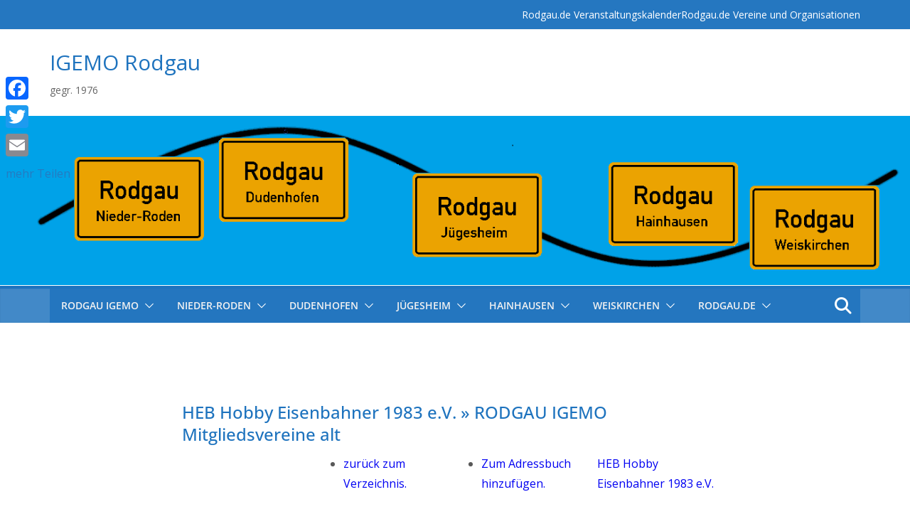

--- FILE ---
content_type: text/html; charset=UTF-8
request_url: https://rodgau-igemo.de/rodgau-igemo-mitgliedsvereine/name/heb-hobby-eisenbahner-1983-e-v/
body_size: 32755
content:
		<!doctype html>
		<html dir="ltr" lang="de" prefix="og: https://ogp.me/ns#">
		
<head>

			<meta charset="UTF-8"/>
		<meta name="viewport" content="width=device-width, initial-scale=1">
		<link rel="profile" href="https://gmpg.org/xfn/11"/>
		
	<title>Alle Rodgau IGEMO Mitgliedsvereine | IGEMO Rodgau</title>
	<style>img:is([sizes="auto" i], [sizes^="auto," i]) { contain-intrinsic-size: 3000px 1500px }</style>
	
		<!-- All in One SEO 4.8.7 - aioseo.com -->
	<meta name="description" content="Alle Rodgau IGEMO Mitgliedsvereine der Stadtteile von Rodgau" />
	<meta name="robots" content="max-image-preview:large" />
	<meta name="google-site-verification" content="AIzaSyCmqeIVwg8Ntjlrm9tYlCyYYclcpqvizzs" />
	<meta name="keywords" content="rodgau,igemo,gow,interessengemeinschaft,ortsvereine rodgau,veranstaltungen igemo,special events,jubiläum,vereinsjubiläum,festzelt,geschirrmobil,terminkalender igemo" />
	<link rel="canonical" href="https://rodgau-igemo.de/rodgau-igemo-mitgliedsvereine/name/heb-hobby-eisenbahner-1983-e-v/" />
	<meta name="generator" content="All in One SEO (AIOSEO) 4.8.7" />
		<meta property="og:locale" content="de_DE" />
		<meta property="og:site_name" content="IGEMO Rodgau | gegr. 1976" />
		<meta property="og:type" content="article" />
		<meta property="og:title" content="Alle Rodgau IGEMO Mitgliedsvereine | IGEMO Rodgau" />
		<meta property="og:description" content="Alle Rodgau IGEMO Mitgliedsvereine der Stadtteile von Rodgau" />
		<meta property="og:url" content="https://rodgau-igemo.de/rodgau-igemo-mitgliedsvereine/name/heb-hobby-eisenbahner-1983-e-v/" />
		<meta property="article:published_time" content="2020-07-09T09:16:31+00:00" />
		<meta property="article:modified_time" content="2025-07-11T10:51:49+00:00" />
		<meta property="article:author" content="RodgauIgemo" />
		<meta name="twitter:card" content="summary" />
		<meta name="twitter:title" content="Alle Rodgau IGEMO Mitgliedsvereine | IGEMO Rodgau" />
		<meta name="twitter:description" content="Alle Rodgau IGEMO Mitgliedsvereine der Stadtteile von Rodgau" />
		<script type="application/ld+json" class="aioseo-schema">
			{"@context":"https:\/\/schema.org","@graph":[{"@type":"BreadcrumbList","@id":"https:\/\/rodgau-igemo.de\/rodgau-igemo-mitgliedsvereine\/#breadcrumblist","itemListElement":[{"@type":"ListItem","@id":"https:\/\/rodgau-igemo.de#listItem","position":1,"name":"Home","item":"https:\/\/rodgau-igemo.de","nextItem":{"@type":"ListItem","@id":"https:\/\/rodgau-igemo.de\/rodgau-igemo-mitgliedsvereine\/#listItem","name":"HEB Hobby Eisenbahner 1983 e.V. &raquo; RODGAU IGEMO Mitgliedsvereine alt"}},{"@type":"ListItem","@id":"https:\/\/rodgau-igemo.de\/rodgau-igemo-mitgliedsvereine\/#listItem","position":2,"name":"HEB Hobby Eisenbahner 1983 e.V. &raquo; RODGAU IGEMO Mitgliedsvereine alt","previousItem":{"@type":"ListItem","@id":"https:\/\/rodgau-igemo.de#listItem","name":"Home"}}]},{"@type":"Person","@id":"https:\/\/rodgau-igemo.de\/#person","name":"Petra Haller","image":{"@type":"ImageObject","@id":"https:\/\/rodgau-igemo.de\/rodgau-igemo-mitgliedsvereine\/#personImage","url":"https:\/\/secure.gravatar.com\/avatar\/c70aa3bd1f521c3f216d794cc8f7e8273f4da6aba47720f72f78d008fa2cfd80?s=96&d=mm&r=g","width":96,"height":96,"caption":"Petra Haller"}},{"@type":"WebPage","@id":"https:\/\/rodgau-igemo.de\/rodgau-igemo-mitgliedsvereine\/#webpage","url":"https:\/\/rodgau-igemo.de\/rodgau-igemo-mitgliedsvereine\/","name":"Alle Rodgau IGEMO Mitgliedsvereine | IGEMO Rodgau","description":"Alle Rodgau IGEMO Mitgliedsvereine der Stadtteile von Rodgau","inLanguage":"de-DE","isPartOf":{"@id":"https:\/\/rodgau-igemo.de\/#website"},"breadcrumb":{"@id":"https:\/\/rodgau-igemo.de\/rodgau-igemo-mitgliedsvereine\/#breadcrumblist"},"datePublished":"2020-07-09T11:16:31+02:00","dateModified":"2025-07-11T12:51:49+02:00"},{"@type":"WebSite","@id":"https:\/\/rodgau-igemo.de\/#website","url":"https:\/\/rodgau-igemo.de\/","name":"Rodgau IGEMO","description":"gegr. 1976","inLanguage":"de-DE","publisher":{"@id":"https:\/\/rodgau-igemo.de\/#person"}}]}
		</script>
		<!-- All in One SEO -->

<meta name="description" content="Hechtweg 12 | Rodgau 63110" />
<link rel='dns-prefetch' href='//static.addtoany.com' />
<link rel='dns-prefetch' href='//maps.googleapis.com' />
<link rel='dns-prefetch' href='//unpkg.com' />
<link rel='dns-prefetch' href='//stats.wp.com' />
<link rel='dns-prefetch' href='//maxcdn.bootstrapcdn.com' />
<link rel='dns-prefetch' href='//fonts.googleapis.com' />
<link rel='dns-prefetch' href='//widgets.wp.com' />
<link rel='dns-prefetch' href='//s0.wp.com' />
<link rel='dns-prefetch' href='//0.gravatar.com' />
<link rel='dns-prefetch' href='//1.gravatar.com' />
<link rel='dns-prefetch' href='//2.gravatar.com' />
<link rel='dns-prefetch' href='//www.googletagmanager.com' />
<link rel='preconnect' href='//i0.wp.com' />
<link rel="alternate" type="application/rss+xml" title="IGEMO Rodgau &raquo; Feed" href="https://rodgau-igemo.de/feed/" />
<link rel="alternate" type="application/rss+xml" title="IGEMO Rodgau &raquo; Kommentar-Feed" href="https://rodgau-igemo.de/comments/feed/" />
<script type="text/javascript">
/* <![CDATA[ */
window._wpemojiSettings = {"baseUrl":"https:\/\/s.w.org\/images\/core\/emoji\/16.0.1\/72x72\/","ext":".png","svgUrl":"https:\/\/s.w.org\/images\/core\/emoji\/16.0.1\/svg\/","svgExt":".svg","source":{"concatemoji":"https:\/\/rodgau-igemo.de\/wp-includes\/js\/wp-emoji-release.min.js?ver=6.8.3"}};
/*! This file is auto-generated */
!function(s,n){var o,i,e;function c(e){try{var t={supportTests:e,timestamp:(new Date).valueOf()};sessionStorage.setItem(o,JSON.stringify(t))}catch(e){}}function p(e,t,n){e.clearRect(0,0,e.canvas.width,e.canvas.height),e.fillText(t,0,0);var t=new Uint32Array(e.getImageData(0,0,e.canvas.width,e.canvas.height).data),a=(e.clearRect(0,0,e.canvas.width,e.canvas.height),e.fillText(n,0,0),new Uint32Array(e.getImageData(0,0,e.canvas.width,e.canvas.height).data));return t.every(function(e,t){return e===a[t]})}function u(e,t){e.clearRect(0,0,e.canvas.width,e.canvas.height),e.fillText(t,0,0);for(var n=e.getImageData(16,16,1,1),a=0;a<n.data.length;a++)if(0!==n.data[a])return!1;return!0}function f(e,t,n,a){switch(t){case"flag":return n(e,"\ud83c\udff3\ufe0f\u200d\u26a7\ufe0f","\ud83c\udff3\ufe0f\u200b\u26a7\ufe0f")?!1:!n(e,"\ud83c\udde8\ud83c\uddf6","\ud83c\udde8\u200b\ud83c\uddf6")&&!n(e,"\ud83c\udff4\udb40\udc67\udb40\udc62\udb40\udc65\udb40\udc6e\udb40\udc67\udb40\udc7f","\ud83c\udff4\u200b\udb40\udc67\u200b\udb40\udc62\u200b\udb40\udc65\u200b\udb40\udc6e\u200b\udb40\udc67\u200b\udb40\udc7f");case"emoji":return!a(e,"\ud83e\udedf")}return!1}function g(e,t,n,a){var r="undefined"!=typeof WorkerGlobalScope&&self instanceof WorkerGlobalScope?new OffscreenCanvas(300,150):s.createElement("canvas"),o=r.getContext("2d",{willReadFrequently:!0}),i=(o.textBaseline="top",o.font="600 32px Arial",{});return e.forEach(function(e){i[e]=t(o,e,n,a)}),i}function t(e){var t=s.createElement("script");t.src=e,t.defer=!0,s.head.appendChild(t)}"undefined"!=typeof Promise&&(o="wpEmojiSettingsSupports",i=["flag","emoji"],n.supports={everything:!0,everythingExceptFlag:!0},e=new Promise(function(e){s.addEventListener("DOMContentLoaded",e,{once:!0})}),new Promise(function(t){var n=function(){try{var e=JSON.parse(sessionStorage.getItem(o));if("object"==typeof e&&"number"==typeof e.timestamp&&(new Date).valueOf()<e.timestamp+604800&&"object"==typeof e.supportTests)return e.supportTests}catch(e){}return null}();if(!n){if("undefined"!=typeof Worker&&"undefined"!=typeof OffscreenCanvas&&"undefined"!=typeof URL&&URL.createObjectURL&&"undefined"!=typeof Blob)try{var e="postMessage("+g.toString()+"("+[JSON.stringify(i),f.toString(),p.toString(),u.toString()].join(",")+"));",a=new Blob([e],{type:"text/javascript"}),r=new Worker(URL.createObjectURL(a),{name:"wpTestEmojiSupports"});return void(r.onmessage=function(e){c(n=e.data),r.terminate(),t(n)})}catch(e){}c(n=g(i,f,p,u))}t(n)}).then(function(e){for(var t in e)n.supports[t]=e[t],n.supports.everything=n.supports.everything&&n.supports[t],"flag"!==t&&(n.supports.everythingExceptFlag=n.supports.everythingExceptFlag&&n.supports[t]);n.supports.everythingExceptFlag=n.supports.everythingExceptFlag&&!n.supports.flag,n.DOMReady=!1,n.readyCallback=function(){n.DOMReady=!0}}).then(function(){return e}).then(function(){var e;n.supports.everything||(n.readyCallback(),(e=n.source||{}).concatemoji?t(e.concatemoji):e.wpemoji&&e.twemoji&&(t(e.twemoji),t(e.wpemoji)))}))}((window,document),window._wpemojiSettings);
/* ]]> */
</script>
<style id='wp-emoji-styles-inline-css' type='text/css'>

	img.wp-smiley, img.emoji {
		display: inline !important;
		border: none !important;
		box-shadow: none !important;
		height: 1em !important;
		width: 1em !important;
		margin: 0 0.07em !important;
		vertical-align: -0.1em !important;
		background: none !important;
		padding: 0 !important;
	}
</style>
<link rel='stylesheet' id='wp-block-library-css' href='https://rodgau-igemo.de/wp-includes/css/dist/block-library/style.min.css?ver=6.8.3' type='text/css' media='all' />
<style id='wp-block-library-theme-inline-css' type='text/css'>
.wp-block-audio :where(figcaption){color:#555;font-size:13px;text-align:center}.is-dark-theme .wp-block-audio :where(figcaption){color:#ffffffa6}.wp-block-audio{margin:0 0 1em}.wp-block-code{border:1px solid #ccc;border-radius:4px;font-family:Menlo,Consolas,monaco,monospace;padding:.8em 1em}.wp-block-embed :where(figcaption){color:#555;font-size:13px;text-align:center}.is-dark-theme .wp-block-embed :where(figcaption){color:#ffffffa6}.wp-block-embed{margin:0 0 1em}.blocks-gallery-caption{color:#555;font-size:13px;text-align:center}.is-dark-theme .blocks-gallery-caption{color:#ffffffa6}:root :where(.wp-block-image figcaption){color:#555;font-size:13px;text-align:center}.is-dark-theme :root :where(.wp-block-image figcaption){color:#ffffffa6}.wp-block-image{margin:0 0 1em}.wp-block-pullquote{border-bottom:4px solid;border-top:4px solid;color:currentColor;margin-bottom:1.75em}.wp-block-pullquote cite,.wp-block-pullquote footer,.wp-block-pullquote__citation{color:currentColor;font-size:.8125em;font-style:normal;text-transform:uppercase}.wp-block-quote{border-left:.25em solid;margin:0 0 1.75em;padding-left:1em}.wp-block-quote cite,.wp-block-quote footer{color:currentColor;font-size:.8125em;font-style:normal;position:relative}.wp-block-quote:where(.has-text-align-right){border-left:none;border-right:.25em solid;padding-left:0;padding-right:1em}.wp-block-quote:where(.has-text-align-center){border:none;padding-left:0}.wp-block-quote.is-large,.wp-block-quote.is-style-large,.wp-block-quote:where(.is-style-plain){border:none}.wp-block-search .wp-block-search__label{font-weight:700}.wp-block-search__button{border:1px solid #ccc;padding:.375em .625em}:where(.wp-block-group.has-background){padding:1.25em 2.375em}.wp-block-separator.has-css-opacity{opacity:.4}.wp-block-separator{border:none;border-bottom:2px solid;margin-left:auto;margin-right:auto}.wp-block-separator.has-alpha-channel-opacity{opacity:1}.wp-block-separator:not(.is-style-wide):not(.is-style-dots){width:100px}.wp-block-separator.has-background:not(.is-style-dots){border-bottom:none;height:1px}.wp-block-separator.has-background:not(.is-style-wide):not(.is-style-dots){height:2px}.wp-block-table{margin:0 0 1em}.wp-block-table td,.wp-block-table th{word-break:normal}.wp-block-table :where(figcaption){color:#555;font-size:13px;text-align:center}.is-dark-theme .wp-block-table :where(figcaption){color:#ffffffa6}.wp-block-video :where(figcaption){color:#555;font-size:13px;text-align:center}.is-dark-theme .wp-block-video :where(figcaption){color:#ffffffa6}.wp-block-video{margin:0 0 1em}:root :where(.wp-block-template-part.has-background){margin-bottom:0;margin-top:0;padding:1.25em 2.375em}
</style>
<link rel='stylesheet' id='Connections_Directory/Block/Carousel/Style-css' href='//rodgau-igemo.de/wp-content/plugins/Connections-develop/assets/dist/block/carousel/style.css?ver=1757519523' type='text/css' media='all' />
<link rel='stylesheet' id='Connections_Directory/Block/Team/Style-css' href='//rodgau-igemo.de/wp-content/plugins/Connections-develop/assets/dist/block/team/style.css?ver=1757519523' type='text/css' media='all' />
<link rel='stylesheet' id='mediaelement-css' href='https://rodgau-igemo.de/wp-includes/js/mediaelement/mediaelementplayer-legacy.min.css?ver=4.2.17' type='text/css' media='all' />
<link rel='stylesheet' id='wp-mediaelement-css' href='https://rodgau-igemo.de/wp-includes/js/mediaelement/wp-mediaelement.min.css?ver=6.8.3' type='text/css' media='all' />
<style id='jetpack-sharing-buttons-style-inline-css' type='text/css'>
.jetpack-sharing-buttons__services-list{display:flex;flex-direction:row;flex-wrap:wrap;gap:0;list-style-type:none;margin:5px;padding:0}.jetpack-sharing-buttons__services-list.has-small-icon-size{font-size:12px}.jetpack-sharing-buttons__services-list.has-normal-icon-size{font-size:16px}.jetpack-sharing-buttons__services-list.has-large-icon-size{font-size:24px}.jetpack-sharing-buttons__services-list.has-huge-icon-size{font-size:36px}@media print{.jetpack-sharing-buttons__services-list{display:none!important}}.editor-styles-wrapper .wp-block-jetpack-sharing-buttons{gap:0;padding-inline-start:0}ul.jetpack-sharing-buttons__services-list.has-background{padding:1.25em 2.375em}
</style>
<link rel='stylesheet' id='color_section-gosign-style-css-css' href='https://rodgau-igemo.de/wp-content/plugins/gosign-background-container/dist/blocks.style.build.css?ver=6.8.3' type='text/css' media='all' />
<style id='global-styles-inline-css' type='text/css'>
:root{--wp--preset--aspect-ratio--square: 1;--wp--preset--aspect-ratio--4-3: 4/3;--wp--preset--aspect-ratio--3-4: 3/4;--wp--preset--aspect-ratio--3-2: 3/2;--wp--preset--aspect-ratio--2-3: 2/3;--wp--preset--aspect-ratio--16-9: 16/9;--wp--preset--aspect-ratio--9-16: 9/16;--wp--preset--color--black: #000000;--wp--preset--color--cyan-bluish-gray: #abb8c3;--wp--preset--color--white: #ffffff;--wp--preset--color--pale-pink: #f78da7;--wp--preset--color--vivid-red: #cf2e2e;--wp--preset--color--luminous-vivid-orange: #ff6900;--wp--preset--color--luminous-vivid-amber: #fcb900;--wp--preset--color--light-green-cyan: #7bdcb5;--wp--preset--color--vivid-green-cyan: #00d084;--wp--preset--color--pale-cyan-blue: #8ed1fc;--wp--preset--color--vivid-cyan-blue: #0693e3;--wp--preset--color--vivid-purple: #9b51e0;--wp--preset--color--cm-color-1: #257BC1;--wp--preset--color--cm-color-2: #2270B0;--wp--preset--color--cm-color-3: #FFFFFF;--wp--preset--color--cm-color-4: #F9FEFD;--wp--preset--color--cm-color-5: #27272A;--wp--preset--color--cm-color-6: #16181A;--wp--preset--color--cm-color-7: #8F8F8F;--wp--preset--color--cm-color-8: #FFFFFF;--wp--preset--color--cm-color-9: #C7C7C7;--wp--preset--gradient--vivid-cyan-blue-to-vivid-purple: linear-gradient(135deg,rgba(6,147,227,1) 0%,rgb(155,81,224) 100%);--wp--preset--gradient--light-green-cyan-to-vivid-green-cyan: linear-gradient(135deg,rgb(122,220,180) 0%,rgb(0,208,130) 100%);--wp--preset--gradient--luminous-vivid-amber-to-luminous-vivid-orange: linear-gradient(135deg,rgba(252,185,0,1) 0%,rgba(255,105,0,1) 100%);--wp--preset--gradient--luminous-vivid-orange-to-vivid-red: linear-gradient(135deg,rgba(255,105,0,1) 0%,rgb(207,46,46) 100%);--wp--preset--gradient--very-light-gray-to-cyan-bluish-gray: linear-gradient(135deg,rgb(238,238,238) 0%,rgb(169,184,195) 100%);--wp--preset--gradient--cool-to-warm-spectrum: linear-gradient(135deg,rgb(74,234,220) 0%,rgb(151,120,209) 20%,rgb(207,42,186) 40%,rgb(238,44,130) 60%,rgb(251,105,98) 80%,rgb(254,248,76) 100%);--wp--preset--gradient--blush-light-purple: linear-gradient(135deg,rgb(255,206,236) 0%,rgb(152,150,240) 100%);--wp--preset--gradient--blush-bordeaux: linear-gradient(135deg,rgb(254,205,165) 0%,rgb(254,45,45) 50%,rgb(107,0,62) 100%);--wp--preset--gradient--luminous-dusk: linear-gradient(135deg,rgb(255,203,112) 0%,rgb(199,81,192) 50%,rgb(65,88,208) 100%);--wp--preset--gradient--pale-ocean: linear-gradient(135deg,rgb(255,245,203) 0%,rgb(182,227,212) 50%,rgb(51,167,181) 100%);--wp--preset--gradient--electric-grass: linear-gradient(135deg,rgb(202,248,128) 0%,rgb(113,206,126) 100%);--wp--preset--gradient--midnight: linear-gradient(135deg,rgb(2,3,129) 0%,rgb(40,116,252) 100%);--wp--preset--font-size--small: 13px;--wp--preset--font-size--medium: 20px;--wp--preset--font-size--large: 36px;--wp--preset--font-size--x-large: 42px;--wp--preset--font-family--dm-sans: DM Sans, sans-serif;--wp--preset--font-family--public-sans: Public Sans, sans-serif;--wp--preset--font-family--roboto: Roboto, sans-serif;--wp--preset--font-family--segoe-ui: Segoe UI, Arial, sans-serif;--wp--preset--spacing--20: 0.44rem;--wp--preset--spacing--30: 0.67rem;--wp--preset--spacing--40: 1rem;--wp--preset--spacing--50: 1.5rem;--wp--preset--spacing--60: 2.25rem;--wp--preset--spacing--70: 3.38rem;--wp--preset--spacing--80: 5.06rem;--wp--preset--shadow--natural: 6px 6px 9px rgba(0, 0, 0, 0.2);--wp--preset--shadow--deep: 12px 12px 50px rgba(0, 0, 0, 0.4);--wp--preset--shadow--sharp: 6px 6px 0px rgba(0, 0, 0, 0.2);--wp--preset--shadow--outlined: 6px 6px 0px -3px rgba(255, 255, 255, 1), 6px 6px rgba(0, 0, 0, 1);--wp--preset--shadow--crisp: 6px 6px 0px rgba(0, 0, 0, 1);}:root { --wp--style--global--content-size: 760px;--wp--style--global--wide-size: 1160px; }:where(body) { margin: 0; }.wp-site-blocks > .alignleft { float: left; margin-right: 2em; }.wp-site-blocks > .alignright { float: right; margin-left: 2em; }.wp-site-blocks > .aligncenter { justify-content: center; margin-left: auto; margin-right: auto; }:where(.wp-site-blocks) > * { margin-block-start: 24px; margin-block-end: 0; }:where(.wp-site-blocks) > :first-child { margin-block-start: 0; }:where(.wp-site-blocks) > :last-child { margin-block-end: 0; }:root { --wp--style--block-gap: 24px; }:root :where(.is-layout-flow) > :first-child{margin-block-start: 0;}:root :where(.is-layout-flow) > :last-child{margin-block-end: 0;}:root :where(.is-layout-flow) > *{margin-block-start: 24px;margin-block-end: 0;}:root :where(.is-layout-constrained) > :first-child{margin-block-start: 0;}:root :where(.is-layout-constrained) > :last-child{margin-block-end: 0;}:root :where(.is-layout-constrained) > *{margin-block-start: 24px;margin-block-end: 0;}:root :where(.is-layout-flex){gap: 24px;}:root :where(.is-layout-grid){gap: 24px;}.is-layout-flow > .alignleft{float: left;margin-inline-start: 0;margin-inline-end: 2em;}.is-layout-flow > .alignright{float: right;margin-inline-start: 2em;margin-inline-end: 0;}.is-layout-flow > .aligncenter{margin-left: auto !important;margin-right: auto !important;}.is-layout-constrained > .alignleft{float: left;margin-inline-start: 0;margin-inline-end: 2em;}.is-layout-constrained > .alignright{float: right;margin-inline-start: 2em;margin-inline-end: 0;}.is-layout-constrained > .aligncenter{margin-left: auto !important;margin-right: auto !important;}.is-layout-constrained > :where(:not(.alignleft):not(.alignright):not(.alignfull)){max-width: var(--wp--style--global--content-size);margin-left: auto !important;margin-right: auto !important;}.is-layout-constrained > .alignwide{max-width: var(--wp--style--global--wide-size);}body .is-layout-flex{display: flex;}.is-layout-flex{flex-wrap: wrap;align-items: center;}.is-layout-flex > :is(*, div){margin: 0;}body .is-layout-grid{display: grid;}.is-layout-grid > :is(*, div){margin: 0;}body{padding-top: 0px;padding-right: 0px;padding-bottom: 0px;padding-left: 0px;}a:where(:not(.wp-element-button)){text-decoration: underline;}:root :where(.wp-element-button, .wp-block-button__link){background-color: #32373c;border-width: 0;color: #fff;font-family: inherit;font-size: inherit;line-height: inherit;padding: calc(0.667em + 2px) calc(1.333em + 2px);text-decoration: none;}.has-black-color{color: var(--wp--preset--color--black) !important;}.has-cyan-bluish-gray-color{color: var(--wp--preset--color--cyan-bluish-gray) !important;}.has-white-color{color: var(--wp--preset--color--white) !important;}.has-pale-pink-color{color: var(--wp--preset--color--pale-pink) !important;}.has-vivid-red-color{color: var(--wp--preset--color--vivid-red) !important;}.has-luminous-vivid-orange-color{color: var(--wp--preset--color--luminous-vivid-orange) !important;}.has-luminous-vivid-amber-color{color: var(--wp--preset--color--luminous-vivid-amber) !important;}.has-light-green-cyan-color{color: var(--wp--preset--color--light-green-cyan) !important;}.has-vivid-green-cyan-color{color: var(--wp--preset--color--vivid-green-cyan) !important;}.has-pale-cyan-blue-color{color: var(--wp--preset--color--pale-cyan-blue) !important;}.has-vivid-cyan-blue-color{color: var(--wp--preset--color--vivid-cyan-blue) !important;}.has-vivid-purple-color{color: var(--wp--preset--color--vivid-purple) !important;}.has-cm-color-1-color{color: var(--wp--preset--color--cm-color-1) !important;}.has-cm-color-2-color{color: var(--wp--preset--color--cm-color-2) !important;}.has-cm-color-3-color{color: var(--wp--preset--color--cm-color-3) !important;}.has-cm-color-4-color{color: var(--wp--preset--color--cm-color-4) !important;}.has-cm-color-5-color{color: var(--wp--preset--color--cm-color-5) !important;}.has-cm-color-6-color{color: var(--wp--preset--color--cm-color-6) !important;}.has-cm-color-7-color{color: var(--wp--preset--color--cm-color-7) !important;}.has-cm-color-8-color{color: var(--wp--preset--color--cm-color-8) !important;}.has-cm-color-9-color{color: var(--wp--preset--color--cm-color-9) !important;}.has-black-background-color{background-color: var(--wp--preset--color--black) !important;}.has-cyan-bluish-gray-background-color{background-color: var(--wp--preset--color--cyan-bluish-gray) !important;}.has-white-background-color{background-color: var(--wp--preset--color--white) !important;}.has-pale-pink-background-color{background-color: var(--wp--preset--color--pale-pink) !important;}.has-vivid-red-background-color{background-color: var(--wp--preset--color--vivid-red) !important;}.has-luminous-vivid-orange-background-color{background-color: var(--wp--preset--color--luminous-vivid-orange) !important;}.has-luminous-vivid-amber-background-color{background-color: var(--wp--preset--color--luminous-vivid-amber) !important;}.has-light-green-cyan-background-color{background-color: var(--wp--preset--color--light-green-cyan) !important;}.has-vivid-green-cyan-background-color{background-color: var(--wp--preset--color--vivid-green-cyan) !important;}.has-pale-cyan-blue-background-color{background-color: var(--wp--preset--color--pale-cyan-blue) !important;}.has-vivid-cyan-blue-background-color{background-color: var(--wp--preset--color--vivid-cyan-blue) !important;}.has-vivid-purple-background-color{background-color: var(--wp--preset--color--vivid-purple) !important;}.has-cm-color-1-background-color{background-color: var(--wp--preset--color--cm-color-1) !important;}.has-cm-color-2-background-color{background-color: var(--wp--preset--color--cm-color-2) !important;}.has-cm-color-3-background-color{background-color: var(--wp--preset--color--cm-color-3) !important;}.has-cm-color-4-background-color{background-color: var(--wp--preset--color--cm-color-4) !important;}.has-cm-color-5-background-color{background-color: var(--wp--preset--color--cm-color-5) !important;}.has-cm-color-6-background-color{background-color: var(--wp--preset--color--cm-color-6) !important;}.has-cm-color-7-background-color{background-color: var(--wp--preset--color--cm-color-7) !important;}.has-cm-color-8-background-color{background-color: var(--wp--preset--color--cm-color-8) !important;}.has-cm-color-9-background-color{background-color: var(--wp--preset--color--cm-color-9) !important;}.has-black-border-color{border-color: var(--wp--preset--color--black) !important;}.has-cyan-bluish-gray-border-color{border-color: var(--wp--preset--color--cyan-bluish-gray) !important;}.has-white-border-color{border-color: var(--wp--preset--color--white) !important;}.has-pale-pink-border-color{border-color: var(--wp--preset--color--pale-pink) !important;}.has-vivid-red-border-color{border-color: var(--wp--preset--color--vivid-red) !important;}.has-luminous-vivid-orange-border-color{border-color: var(--wp--preset--color--luminous-vivid-orange) !important;}.has-luminous-vivid-amber-border-color{border-color: var(--wp--preset--color--luminous-vivid-amber) !important;}.has-light-green-cyan-border-color{border-color: var(--wp--preset--color--light-green-cyan) !important;}.has-vivid-green-cyan-border-color{border-color: var(--wp--preset--color--vivid-green-cyan) !important;}.has-pale-cyan-blue-border-color{border-color: var(--wp--preset--color--pale-cyan-blue) !important;}.has-vivid-cyan-blue-border-color{border-color: var(--wp--preset--color--vivid-cyan-blue) !important;}.has-vivid-purple-border-color{border-color: var(--wp--preset--color--vivid-purple) !important;}.has-cm-color-1-border-color{border-color: var(--wp--preset--color--cm-color-1) !important;}.has-cm-color-2-border-color{border-color: var(--wp--preset--color--cm-color-2) !important;}.has-cm-color-3-border-color{border-color: var(--wp--preset--color--cm-color-3) !important;}.has-cm-color-4-border-color{border-color: var(--wp--preset--color--cm-color-4) !important;}.has-cm-color-5-border-color{border-color: var(--wp--preset--color--cm-color-5) !important;}.has-cm-color-6-border-color{border-color: var(--wp--preset--color--cm-color-6) !important;}.has-cm-color-7-border-color{border-color: var(--wp--preset--color--cm-color-7) !important;}.has-cm-color-8-border-color{border-color: var(--wp--preset--color--cm-color-8) !important;}.has-cm-color-9-border-color{border-color: var(--wp--preset--color--cm-color-9) !important;}.has-vivid-cyan-blue-to-vivid-purple-gradient-background{background: var(--wp--preset--gradient--vivid-cyan-blue-to-vivid-purple) !important;}.has-light-green-cyan-to-vivid-green-cyan-gradient-background{background: var(--wp--preset--gradient--light-green-cyan-to-vivid-green-cyan) !important;}.has-luminous-vivid-amber-to-luminous-vivid-orange-gradient-background{background: var(--wp--preset--gradient--luminous-vivid-amber-to-luminous-vivid-orange) !important;}.has-luminous-vivid-orange-to-vivid-red-gradient-background{background: var(--wp--preset--gradient--luminous-vivid-orange-to-vivid-red) !important;}.has-very-light-gray-to-cyan-bluish-gray-gradient-background{background: var(--wp--preset--gradient--very-light-gray-to-cyan-bluish-gray) !important;}.has-cool-to-warm-spectrum-gradient-background{background: var(--wp--preset--gradient--cool-to-warm-spectrum) !important;}.has-blush-light-purple-gradient-background{background: var(--wp--preset--gradient--blush-light-purple) !important;}.has-blush-bordeaux-gradient-background{background: var(--wp--preset--gradient--blush-bordeaux) !important;}.has-luminous-dusk-gradient-background{background: var(--wp--preset--gradient--luminous-dusk) !important;}.has-pale-ocean-gradient-background{background: var(--wp--preset--gradient--pale-ocean) !important;}.has-electric-grass-gradient-background{background: var(--wp--preset--gradient--electric-grass) !important;}.has-midnight-gradient-background{background: var(--wp--preset--gradient--midnight) !important;}.has-small-font-size{font-size: var(--wp--preset--font-size--small) !important;}.has-medium-font-size{font-size: var(--wp--preset--font-size--medium) !important;}.has-large-font-size{font-size: var(--wp--preset--font-size--large) !important;}.has-x-large-font-size{font-size: var(--wp--preset--font-size--x-large) !important;}.has-dm-sans-font-family{font-family: var(--wp--preset--font-family--dm-sans) !important;}.has-public-sans-font-family{font-family: var(--wp--preset--font-family--public-sans) !important;}.has-roboto-font-family{font-family: var(--wp--preset--font-family--roboto) !important;}.has-segoe-ui-font-family{font-family: var(--wp--preset--font-family--segoe-ui) !important;}
:root :where(.wp-block-pullquote){font-size: 1.5em;line-height: 1.6;}
</style>
<link rel='stylesheet' id='dashicons-css' href='https://rodgau-igemo.de/wp-includes/css/dashicons.min.css?ver=6.8.3' type='text/css' media='all' />
<link rel='stylesheet' id='everest-forms-general-css' href='https://rodgau-igemo.de/wp-content/plugins/everest-forms/assets/css/everest-forms.css?ver=3.4.1' type='text/css' media='all' />
<link rel='stylesheet' id='jquery-intl-tel-input-css' href='https://rodgau-igemo.de/wp-content/plugins/everest-forms/assets/css/intlTelInput.css?ver=3.4.1' type='text/css' media='all' />
<link rel='stylesheet' id='fancybox-0-css' href='https://rodgau-igemo.de/wp-content/plugins/nextgen-gallery/static/Lightbox/fancybox/jquery.fancybox-1.3.4.css?ver=4.0.3' type='text/css' media='all' />
<link rel='stylesheet' id='cff-css' href='https://rodgau-igemo.de/wp-content/plugins/custom-facebook-feed/assets/css/cff-style.min.css?ver=4.3.2' type='text/css' media='all' />
<link rel='stylesheet' id='sb-font-awesome-css' href='https://maxcdn.bootstrapcdn.com/font-awesome/4.7.0/css/font-awesome.min.css?ver=6.8.3' type='text/css' media='all' />
<link rel='stylesheet' id='colormag_style-css' href='https://rodgau-igemo.de/wp-content/themes/colormag-pro/style.css?ver=5.1.4' type='text/css' media='all' />
<style id='colormag_style-inline-css' type='text/css'>
.colormag-button,
			blockquote, button,
			input[type=reset],
			input[type=button],
			input[type=submit],
			.cm-home-icon.front_page_on,
			.cm-post-categories a,
			.cm-primary-nav ul li ul li:hover,
			.cm-primary-nav ul li.current-menu-item,
			.cm-primary-nav ul li.current_page_ancestor,
			.cm-primary-nav ul li.current-menu-ancestor,
			.cm-primary-nav ul li.current_page_item,
			.cm-primary-nav ul li:hover,
			.cm-primary-nav ul li.focus,
			.cm-mobile-nav li a:hover,
			.colormag-header-clean #cm-primary-nav .cm-menu-toggle:hover,
			.cm-header .cm-mobile-nav li:hover,
			.cm-header .cm-mobile-nav li.current-page-ancestor,
			.cm-header .cm-mobile-nav li.current-menu-ancestor,
			.cm-header .cm-mobile-nav li.current-page-item,
			.cm-header .cm-mobile-nav li.current-menu-item,
			.cm-primary-nav ul li.focus > a,
			.cm-layout-2 .cm-primary-nav ul ul.sub-menu li.focus > a,
			.cm-mobile-nav .current-menu-item>a, .cm-mobile-nav .current_page_item>a,
			.colormag-header-clean .cm-mobile-nav li:hover > a,
			.colormag-header-clean .cm-mobile-nav li.current-page-ancestor > a,
			.colormag-header-clean .cm-mobile-nav li.current-menu-ancestor > a,
			.colormag-header-clean .cm-mobile-nav li.current-page-item > a,
			.colormag-header-clean .cm-mobile-nav li.current-menu-item > a,
			.fa.search-top:hover,
			.widget_call_to_action .btn--primary,
			.colormag-footer--classic .cm-footer-cols .cm-row .cm-widget-title span::before,
			.colormag-footer--classic-bordered .cm-footer-cols .cm-row .cm-widget-title span::before,
			.cm-featured-posts .cm-widget-title span,
			.cm-featured-category-slider-widget .cm-slide-content .cm-entry-header-meta .cm-post-categories a,
			.cm-highlighted-posts .cm-post-content .cm-entry-header-meta .cm-post-categories a,
			.cm-category-slide-next, .cm-category-slide-prev, .slide-next,
			.slide-prev, .cm-tabbed-widget ul li, .cm-posts .wp-pagenavi .current,
			.cm-posts .wp-pagenavi a:hover, .cm-secondary .cm-widget-title span,
			.cm-posts .post .cm-post-content .cm-entry-header-meta .cm-post-categories a,
			.cm-page-header .cm-page-title span, .entry-meta .post-format i,
			.format-link, .cm-entry-button, .infinite-scroll .tg-infinite-scroll,
			.no-more-post-text, .pagination span,
			.cm-footer-cols .cm-row .cm-widget-title span,
			.advertisement_above_footer .cm-widget-title span,
			.error, .cm-primary .cm-widget-title span,
			.related-posts-wrapper.style-three .cm-post-content .cm-entry-title a:hover:before,
			.cm-slider-area .cm-widget-title span,
			.cm-beside-slider-widget .cm-widget-title span,
			.top-full-width-sidebar .cm-widget-title span,
			.wp-block-quote, .wp-block-quote.is-style-large,
			.wp-block-quote.has-text-align-right,
			.page-numbers .current, .search-wrap button,
			.cm-error-404 .cm-btn, .widget .wp-block-heading, .wp-block-search button,
			.widget a::before, .cm-post-date a::before,
			.byline a::before,
			.colormag-footer--classic-bordered .cm-widget-title::before,
			.wp-block-button__link,
			#cm-tertiary .cm-widget-title span,
			.link-pagination .post-page-numbers.current,
			.wp-block-query-pagination-numbers .page-numbers.current,
			.wp-element-button,
			.wp-block-button .wp-block-button__link,
			.wp-element-button,
			.cm-layout-2 .cm-primary-nav ul ul.sub-menu li:hover,
			.cm-layout-2 .cm-primary-nav ul ul.sub-menu li.current-menu-ancestor,
			.cm-layout-2 .cm-primary-nav ul ul.sub-menu li.current-menu-item,
			.cm-layout-2 .cm-primary-nav ul ul.sub-menu li.focus,
			.cm-primary-nav .cm-random-post a:hover,
			.cm-primary-nav .cm-home-icon a:hover,
			.tg-infinite-pagination .tg-load-more,
			.comment .comment-author-link .post-author,
			.cm-footer-builder .cm-widget-title span,
			.wp-block-search .wp-element-button:hover{background-color:rgba(31,117,193,0);}a,
			.cm-layout-2 #cm-primary-nav .fa.search-top:hover,
			.cm-layout-2 #cm-primary-nav.cm-mobile-nav .cm-random-post a:hover .fa-random,
			.cm-layout-2 #cm-primary-nav.cm-primary-nav .cm-random-post a:hover .fa-random,
			.cm-layout-2 .breaking-news .newsticker a:hover,
			.cm-layout-2 .cm-primary-nav ul li.current-menu-item > a,
			.cm-layout-2 .cm-primary-nav ul li.current_page_item > a,
			.cm-layout-2 .cm-primary-nav ul li:hover > a,
			.cm-layout-2 .cm-primary-nav ul li.focus > a
			.dark-skin .cm-layout-2-style-1 #cm-primary-nav.cm-primary-nav .cm-home-icon:hover .fa,
			.byline a:hover, .comments a:hover, .cm-edit-link a:hover, .cm-post-date a:hover,
			.social-links:not(.cm-header-actions .social-links) i.fa:hover, .cm-tag-links a:hover,
			.colormag-header-clean .social-links li:hover i.fa, .cm-layout-2-style-1 .social-links li:hover i.fa,
			.colormag-header-clean .breaking-news .newsticker a:hover, .widget_featured_posts .article-content .cm-entry-title a:hover,
			.widget_featured_slider .slide-content .cm-below-entry-meta .byline a:hover,
			.widget_featured_slider .slide-content .cm-below-entry-meta .comments a:hover,
			.widget_featured_slider .slide-content .cm-below-entry-meta .cm-post-date a:hover,
			.widget_featured_slider .slide-content .cm-entry-title a:hover,
			.widget_block_picture_news.widget_featured_posts .article-content .cm-entry-title a:hover,
			.widget_highlighted_posts .article-content .cm-below-entry-meta .byline a:hover,
			.widget_highlighted_posts .article-content .cm-below-entry-meta .comments a:hover,
			.widget_highlighted_posts .article-content .cm-below-entry-meta .cm-post-date a:hover,
			.widget_highlighted_posts .article-content .cm-entry-title a:hover, i.fa-arrow-up, i.fa-arrow-down,
			.cm-site-title a, #content .post .article-content .cm-entry-title a:hover, .entry-meta .byline i,
			.entry-meta .cat-links i, .entry-meta a, .post .cm-entry-title a:hover, .search .cm-entry-title a:hover,
			.entry-meta .comments-link a:hover, .entry-meta .cm-edit-link a:hover, .entry-meta .cm-post-date a:hover,
			.entry-meta .cm-tag-links a:hover, .single #content .tags a:hover, .count, .next a:hover, .previous a:hover,
			.related-posts-main-title .fa, .single-related-posts .article-content .cm-entry-title a:hover,
			.pagination a span:hover,
			#content .comments-area a.comment-cm-edit-link:hover, #content .comments-area a.comment-permalink:hover,
			#content .comments-area article header cite a:hover, .comments-area .comment-author-link a:hover,
			.comment .comment-reply-link:hover,
			.nav-next a, .nav-previous a,
			#cm-footer .cm-footer-menu ul li a:hover,
			.cm-footer-cols .cm-row a:hover, a#scroll-up i, .related-posts-wrapper-flyout .cm-entry-title a:hover,
			.human-diff-time .human-diff-time-display:hover,
			.cm-layout-2-style-1 #cm-primary-nav .fa:hover,
			.cm-footer-bar a,
			.cm-post-date a:hover,
			.cm-author a:hover,
			.cm-comments-link a:hover,
			.cm-tag-links a:hover,
			.cm-edit-link a:hover,
			.cm-footer-bar .copyright a,
			.cm-featured-posts .cm-entry-title a:hover,
            .cm-featured-posts--style-5.cm-featured-posts .cm-post-title-below-image .cm-post .cm-post-content .cm-entry-title a:hover,
			.cm-posts .post .cm-post-content .cm-entry-title a:hover,
			.cm-posts .post .single-title-above .cm-entry-title a:hover,
			.cm-layout-2 .cm-primary-nav ul li:hover > a,
			.cm-layout-2 #cm-primary-nav .fa:hover,
			.cm-entry-title a:hover,
			button:hover, input[type="button"]:hover,
			input[type="reset"]:hover,
			input[type="submit"]:hover,
			.wp-block-button .wp-block-button__link:hover,
			.cm-button:hover,
			.wp-element-button:hover,
			li.product .added_to_cart:hover,
			.comments-area .comment-permalink:hover{color:rgba(31,117,193,0);}#cm-primary-nav,
			.cm-contained .cm-header-2 .cm-row, .cm-header-builder.cm-full-width .cm-main-header .cm-header-bottom-row{border-top-color:rgba(31,117,193,0);}.cm-layout-2 #cm-primary-nav,
			.cm-layout-2 .cm-primary-nav ul ul.sub-menu li:hover,
			.cm-layout-2 .cm-primary-nav ul > li:hover > a,
			.cm-layout-2 .cm-primary-nav ul > li.current-menu-item > a,
			.cm-layout-2 .cm-primary-nav ul > li.current-menu-ancestor > a,
			.cm-layout-2 .cm-primary-nav ul ul.sub-menu li.current-menu-ancestor,
			.cm-layout-2 .cm-primary-nav ul ul.sub-menu li.current-menu-item,
			.cm-layout-2 .cm-primary-nav ul ul.sub-menu li.focus,
			cm-layout-2 .cm-primary-nav ul ul.sub-menu li.current-menu-ancestor,
			cm-layout-2 .cm-primary-nav ul ul.sub-menu li.current-menu-item,
			cm-layout-2 #cm-primary-nav .cm-menu-toggle:hover,
			cm-layout-2 #cm-primary-nav.cm-mobile-nav .cm-menu-toggle,
			cm-layout-2 .cm-primary-nav ul > li:hover > a,
			cm-layout-2 .cm-primary-nav ul > li.current-menu-item > a,
			cm-layout-2 .cm-primary-nav ul > li.current-menu-ancestor > a,
			.cm-layout-2 .cm-primary-nav ul li.focus > a, .pagination a span:hover,
			.cm-error-404 .cm-btn,
			.single-post .cm-post-categories a::after,
			.widget .block-title,
			.cm-layout-2 .cm-primary-nav ul li.focus > a,
			button,
			input[type="button"],
			input[type="reset"],
			input[type="submit"],
			.wp-block-button .wp-block-button__link,
			.cm-button,
			.wp-element-button,
			li.product .added_to_cart{border-color:rgba(31,117,193,0);}.cm-secondary .cm-widget-title,
			#cm-tertiary .cm-widget-title,
			.widget_featured_posts .widget-title,
			#secondary .widget-title,
			#cm-tertiary .widget-title,
			.cm-page-header .cm-page-title,
			.cm-footer-cols .cm-row .widget-title,
			.advertisement_above_footer .widget-title,
			#primary .widget-title,
			.widget_slider_area .widget-title,
			.widget_beside_slider .widget-title,
			.top-full-width-sidebar .widget-title,
			.cm-footer-cols .cm-row .cm-widget-title,
			.cm-footer-bar .copyright a,
			.cm-layout-2.cm-layout-2-style-2 #cm-primary-nav,
			.cm-layout-2 .cm-primary-nav ul > li:hover > a,
			.cm-footer-builder .cm-widget-title,
			.cm-layout-2 .cm-primary-nav ul > li.current-menu-item > a{border-bottom-color:rgba(31,117,193,0);}.cm-entry-summary a,
			.mzb-featured-categories .mzb-post-title a,
			.mzb-tab-post .mzb-post-title a,
			.mzb-post-list .mzb-post-title a,
			.mzb-featured-posts .mzb-post-title a,
			.mzb-featured-categories .mzb-post-title a{color:#0000f2;}.post .cm-entry-summary a:hover,
			.mzb-featured-categories .mzb-post-title a:hover,
			.mzb-tab-post .mzb-post-title a:hover,
			.mzb-post-list .mzb-post-title a:hover,
			.mzb-featured-posts .mzb-post-title a:hover,
			.mzb-featured-categories .mzb-post-title a:hover{color:#FFFFFF;}.cm-top-bar{border-bottom-color:var(--colormag-color-5);}.cm-top-bar{background-color:rgba(30,115,190,0.97);}.cm-top-bar,
			.date-in-header{color:#ffffff;}.cm-top-bar a{color:var(--colormag-color-4);}.cm-top-bar a:hover{color:#dd9933;}.breaking-news-latest{color:#dd9933;}.cm-header, .dark-skin .cm-main-header{background-color:rgb(255,255,255);}.cm-site-title a{color:rgb(30,115,190);}.cm-site-title a:hover{color:rgb(216,173,43);}.cm-site-description{color:#666666;}@media screen and (min-width: 992px) {.cm-primary{width:70%;}}.cm-site-title{font-size:30px;}.cm-site-description{font-size:14px;}.cm-site-branding img{height:5px;}.cm-primary-nav a,
			.cm-primary-nav ul li ul li a,
			.cm-primary-nav ul li.current-menu-item ul li a,
			.cm-primary-nav ul li ul li.current-menu-item a,
			.cm-primary-nav ul li.current_page_ancestor ul li a,
			.cm-primary-nav ul li.current-menu-ancestor ul li a,
			.cm-primary-nav ul li.current_page_item ul li a,
			.cm-primary-nav li.menu-item-has-children>a::after,
			.cm-primary-nav li.page_item_has_children>a::after,
			.cm-layout-2-style-1 .cm-primary-nav a,
			.cm-layout-2-style-1 .cm-primary-nav ul > li > a{color:#f2f2f2;}.cm-primary-nav a:hover,
			.cm-primary-nav ul li.current-menu-item a,
			.cm-primary-nav ul li ul li.current-menu-item a,
			.cm-primary-nav ul li.current_page_ancestor a,
			.cm-primary-nav ul li.current-menu-ancestor a,
			.cm-primary-nav ul li.current_page_item a, .cm-primary-nav ul li:hover>a,
			.cm-primary-nav ul li ul li a:hover, .cm-primary-nav ul li ul li:hover>a,
			.cm-primary-nav ul li.current-menu-item ul li a:hover,
			.cm-primary-nav li.page_item_has_children.current-menu-item>a::after,
			.cm-layout-2-style-1 .cm-primary-nav ul li:hover > a{color:rgb(221,153,51);}#cm-primary-nav, .colormag-header-clean #cm-primary-nav .cm-row, .colormag-header-clean--full-width #cm-primary-nav, .cm-header .cm-main-header .cm-primary-nav .cm-row, .cm-home-icon.front_page_on{background-color:rgba(30,115,190,0.84);}.cm-primary-nav .sub-menu, .cm-primary-nav .children{background-color:#209bcc;}#cm-primary-nav,
			.colormag-header-clean #cm-primary-nav .cm-row,
			.cm-layout-2-style-1 #cm-primary-nav,
			.colormag-header-clean.colormag-header-clean--top #cm-primary-nav .cm-row,
			.colormag-header-clean--full-width #cm-primary-nav,
			.cm-layout-2-style-1.cm-layout-2-style-1--top #cm-primary-nav,
			.cm-layout-2.cm-layout-2-style-2 #cm-primary-nav{border-top-color:rgb(30,115,190);}.cm-layout-2.cm-layout-2-style-2 #cm-primary-nav{border-bottom-color:rgb(30,115,190);}.cm-primary-nav ul li ul li a{font-size:11px;}.cm-header .cm-menu-toggle svg,
			.cm-header .cm-menu-toggle svg{fill:#fff;}.post .cm-entry-title,
			.cm-posts .post .cm-post-content .cm-entry-title a,
			.cm-posts .post .single-title-above .cm-entry-title a{color:#7a7a7a;}.type-page .cm-entry-title,
			.type-page .cm-entry-title a{color:rgb(30,115,190);}.blog .cm-posts .post .cm-post-content .human-diff-time .human-diff-time-display,
			.blog .cm-posts .post .cm-post-content .cm-below-entry-meta .cm-post-date a,
			.blog .cm-posts .post .cm-post-content .cm-below-entry-meta .cm-author,
			.blog .cm-posts .post .cm-post-content .cm-below-entry-meta .cm-author a,
			.blog .cm-posts .post .cm-post-content .cm-below-entry-meta .cm-post-views a,
			.blog .cm-posts .post .cm-post-content .cm-below-entry-meta .cm-tag-links a,
			.blog .cm-posts .post .cm-post-content .cm-below-entry-meta .cm-comments-link a,
			.blog .cm-posts .post .cm-post-content .cm-below-entry-meta .cm-edit-link a,
			.blog .cm-posts .post .cm-post-content .cm-below-entry-meta .cm-edit-link i,
			.blog .cm-posts .post .cm-post-content .cm-below-entry-meta .cm-post-views,
			.blog .cm-posts .post .cm-post-content .cm-below-entry-meta .cm-reading-time,
			.blog .cm-posts .post .cm-post-content .cm-below-entry-meta .cm-reading-time::before{}.search .cm-posts .post .cm-post-content .human-diff-time .human-diff-time-display,
			.search .cm-posts .post .cm-post-content .cm-below-entry-meta .cm-post-date a,
			.search .cm-posts .post .cm-post-content .cm-below-entry-meta .cm-author,
			.search .cm-posts .post .cm-post-content .cm-below-entry-meta .cm-author a,
			.search .cm-posts .post .cm-post-content .cm-below-entry-meta .cm-post-views a,
			.search .cm-posts .post .cm-post-content .cm-below-entry-meta .cm-tag-links a,
			.search .cm-posts .post .cm-post-content .cm-below-entry-meta .cm-comments-link a,
			.search .cm-posts .post .cm-post-content .cm-below-entry-meta .cm-edit-link a,
			.search .cm-posts .post .cm-post-content .cm-below-entry-meta .cm-edit-link i,
			.search .cm-posts .post .cm-post-content .cm-below-entry-meta .cm-post-views,
			.search .cm-posts .post .cm-post-content .cm-below-entry-meta .cm-reading-time,
			.search .cm-posts .post .cm-post-content .cm-below-entry-meta .cm-reading-time::before{}.single-post .cm-posts .post .cm-post-content .human-diff-time .human-diff-time-display,
			.single-post .cm-posts .post .cm-post-content .cm-below-entry-meta .cm-post-date a,
			.single-post .cm-posts .post .cm-post-content .cm-below-entry-meta .cm-author,
			.single-post .cm-posts .post .cm-post-content .cm-below-entry-meta .cm-author a,
			.single-post .cm-posts .post .cm-post-content .cm-below-entry-meta .cm-post-views a,
			.single-post .cm-posts .post .cm-post-content .cm-below-entry-meta .cm-tag-links a,
			.single-post .cm-posts .post .cm-post-content .cm-below-entry-meta .cm-comments-link a,
			.single-post .cm-posts .post .cm-post-content .cm-below-entry-meta .cm-edit-link a,
			.single-post .cm-posts .post .cm-post-content .cm-below-entry-meta .cm-edit-link i,
			.single-post .cm-posts .post .cm-post-content .cm-below-entry-meta .cm-post-views,
			.single-post .cm-posts .post .cm-post-content .cm-below-entry-meta .cm-reading-time,
			.single-post .cm-posts .post .cm-post-content .cm-below-entry-meta .cm-reading-time::before{}.colormag-button,
			input[type="reset"],
			input[type="button"],
			input[type="submit"],
			button,
			.cm-entry-button span,
			.wp-block-button .wp-block-button__link{font-size:10px;}.cm-content{background-color:rgb(255,255,255);}body{background-color:ffffff;background-image:url(https://wordpress.rodgau-igemo.de/wp-content/uploads/2019/07/Rodgau-Skeyline-19-e1563882804692.jpg);background-position:;background-size:contain;background-attachment:fixed;background-repeat:no-repeat;}.colormag-button,
			input[type="reset"],
			input[type="button"],
			input[type="submit"],
			button,
			.cm-entry-button span,
			.wp-block-button .wp-block-button__link{color:rgb(221,221,221);}.colormag-button,
			input[type="reset"],
			input[type="button"],
			input[type="submit"],
			button,
			.cm-entry-button,
			.wp-block-button .wp-block-button__link{background-color:rgb(30,115,190);}#cm-footer, #cm-footer .cm-footer-cols{background-color:;background-image:url(https://wordpress.rodgau-igemo.de/wp-content/uploads/2019/07/Rodgau-Skeyline-19-e1563882804692.jpg);background-position:right bottom;background-attachment:fixed;background-repeat:no-repeat;}.cm-footer-bar-area .cm-footer-bar__2 a{color:#1e73be;}.cm-footer-bar-area .cm-footer-bar__1 ul li a{color:#1e73be;}.cm-footer-bar-area .cm-footer-bar__2,
			.cm-footer-bar-area .cm-footer-bar__2 p{font-weight:default;font-size:12px;}.cm-footer-bar-area .cm-footer-bar__1 a{font-weight:default;font-size:12px;}body,
			button,
			input,
			select,
			textarea{color:rgb(89,89,89);}.cm-secondary .cm-widget-title span,
			.cm-secondary .wp-block-heading,
			#cm-tertiary .cm-widget-title span,
			#cm-tertiary .wp-block-heading{color:rgb(30,115,190);}.cm-footer-cols .cm-row .cm-widget-title span{color:rgb(89,89,89);}.cm-footer-cols .cm-row,
			.cm-footer-cols .cm-row p{color:rgb(89,89,89);}.cm-footer-cols .cm-row a{color:rgb(89,89,89);}.cm-footer-cols .cm-row a:hover{color:rgb(30,115,190);}.colormag-button,
			input[type="reset"],
			input[type="button"],
			input[type="submit"],
			button,
			.cm-entry-button,
			.wp-block-button .wp-block-button__link{border-style:double;}body,
			button,
			input,
			select,
			textarea,
			blockquote p,
			.entry-meta,
			.cm-entry-button,
			dl,
			.previous a,
			.next a,
			.nav-previous a,
			.nav-next a,
			#respond h3#reply-title #cancel-comment-reply-link,
			#respond form input[type="text"],
			#respond form textarea,
			.cm-secondary .widget,
			.cm-error-404 .widget,
			.cm-entry-summary p{font-family:Open Sans;}h1 ,h2, h3, h4, h5, h6{font-family:Open Sans;color:#333333;}h1{font-weight:Inherit;}h2{color:#333333;font-weight:Inherit;}h3{color:#333333;font-weight:Inherit;}.cm-primary .cm-featured-posts .cm-widget-title{font-size:16px;}.cm-footer-cols .cm-row .cm-widget-title span{font-weight:default;font-size:24px;}#cm-footer,
			#cm-footer p,
			#cm-footer .cm-lower-footer-cols{font-weight:default;font-size:12px;}.cm-view-all-link{font-style:normal;text-transform:none;font-weight:400;font-size:16px;line-height:1.2;}.nav-links .page-numbers{justify-content:flex-start;}.cm-footer-cols, .cm-footer-bar, .colormag-footer--classic .cm-footer-bar{background-color:transparent}.cm-primary-nav .menunav-menu>li.menu-item-object-category>a{position:relative}.cm-primary-nav .menunav-menu>li.menu-item-object-category::before{content:"";position:absolute;top:-4px;left:0;right:0;height:4px;z-index:10;transition:width .35s}>a.cm-primary-nav .menu-item-object-category.menu-item-category-1::before, .cm-primary-nav .menu-item-object-category.menu-item-category-1:hover{background:#e2e2e2}.cm-primary-nav .menu-item-object-category.menu-item-category-52::before, .cm-primary-nav .menu-item-object-category.menu-item-category-52:hover{background:#81d742}.cm-primary-nav .menu-item-object-category.menu-item-category-53::before, .cm-primary-nav .menu-item-object-category.menu-item-category-53:hover{background:#1e73be}.cm-primary-nav .menu-item-object-category.menu-item-category-54::before, .cm-primary-nav .menu-item-object-category.menu-item-category-54:hover{background:#dd9933}.cm-primary-nav .menu-item-object-category.menu-item-category-55::before, .cm-primary-nav .menu-item-object-category.menu-item-category-55:hover{background:#8224e3}.cm-primary-nav .menu-item-object-category.menu-item-category-56::before, .cm-primary-nav .menu-item-object-category.menu-item-category-56:hover{background:#eeee22}.cm-primary-nav .menu-item-object-category.menu-item-category-117::before, .cm-primary-nav .menu-item-object-category.menu-item-category-117:hover{background:rgba(30,115,190,0)}.cm-primary-nav .menu-item-object-category.menu-item-category-330::before, .cm-primary-nav .menu-item-object-category.menu-item-category-330:hover{background:#e40808}.colormag-button,
			blockquote, button,
			input[type=reset],
			input[type=button],
			input[type=submit],
			.cm-home-icon.front_page_on,
			.cm-post-categories a,
			.cm-primary-nav ul li ul li:hover,
			.cm-primary-nav ul li.current-menu-item,
			.cm-primary-nav ul li.current_page_ancestor,
			.cm-primary-nav ul li.current-menu-ancestor,
			.cm-primary-nav ul li.current_page_item,
			.cm-primary-nav ul li:hover,
			.cm-primary-nav ul li.focus,
			.cm-mobile-nav li a:hover,
			.colormag-header-clean #cm-primary-nav .cm-menu-toggle:hover,
			.cm-header .cm-mobile-nav li:hover,
			.cm-header .cm-mobile-nav li.current-page-ancestor,
			.cm-header .cm-mobile-nav li.current-menu-ancestor,
			.cm-header .cm-mobile-nav li.current-page-item,
			.cm-header .cm-mobile-nav li.current-menu-item,
			.cm-primary-nav ul li.focus > a,
			.cm-layout-2 .cm-primary-nav ul ul.sub-menu li.focus > a,
			.cm-mobile-nav .current-menu-item>a, .cm-mobile-nav .current_page_item>a,
			.colormag-header-clean .cm-mobile-nav li:hover > a,
			.colormag-header-clean .cm-mobile-nav li.current-page-ancestor > a,
			.colormag-header-clean .cm-mobile-nav li.current-menu-ancestor > a,
			.colormag-header-clean .cm-mobile-nav li.current-page-item > a,
			.colormag-header-clean .cm-mobile-nav li.current-menu-item > a,
			.fa.search-top:hover,
			.widget_call_to_action .btn--primary,
			.colormag-footer--classic .cm-footer-cols .cm-row .cm-widget-title span::before,
			.colormag-footer--classic-bordered .cm-footer-cols .cm-row .cm-widget-title span::before,
			.cm-featured-posts .cm-widget-title span,
			.cm-featured-category-slider-widget .cm-slide-content .cm-entry-header-meta .cm-post-categories a,
			.cm-highlighted-posts .cm-post-content .cm-entry-header-meta .cm-post-categories a,
			.cm-category-slide-next, .cm-category-slide-prev, .slide-next,
			.slide-prev, .cm-tabbed-widget ul li, .cm-posts .wp-pagenavi .current,
			.cm-posts .wp-pagenavi a:hover, .cm-secondary .cm-widget-title span,
			.cm-posts .post .cm-post-content .cm-entry-header-meta .cm-post-categories a,
			.cm-page-header .cm-page-title span, .entry-meta .post-format i,
			.format-link, .cm-entry-button, .infinite-scroll .tg-infinite-scroll,
			.no-more-post-text, .pagination span,
			.cm-footer-cols .cm-row .cm-widget-title span,
			.advertisement_above_footer .cm-widget-title span,
			.error, .cm-primary .cm-widget-title span,
			.related-posts-wrapper.style-three .cm-post-content .cm-entry-title a:hover:before,
			.cm-slider-area .cm-widget-title span,
			.cm-beside-slider-widget .cm-widget-title span,
			.top-full-width-sidebar .cm-widget-title span,
			.wp-block-quote, .wp-block-quote.is-style-large,
			.wp-block-quote.has-text-align-right,
			.page-numbers .current, .search-wrap button,
			.cm-error-404 .cm-btn, .widget .wp-block-heading, .wp-block-search button,
			.widget a::before, .cm-post-date a::before,
			.byline a::before,
			.colormag-footer--classic-bordered .cm-widget-title::before,
			.wp-block-button__link,
			#cm-tertiary .cm-widget-title span,
			.link-pagination .post-page-numbers.current,
			.wp-block-query-pagination-numbers .page-numbers.current,
			.wp-element-button,
			.wp-block-button .wp-block-button__link,
			.wp-element-button,
			.cm-layout-2 .cm-primary-nav ul ul.sub-menu li:hover,
			.cm-layout-2 .cm-primary-nav ul ul.sub-menu li.current-menu-ancestor,
			.cm-layout-2 .cm-primary-nav ul ul.sub-menu li.current-menu-item,
			.cm-layout-2 .cm-primary-nav ul ul.sub-menu li.focus,
			.cm-primary-nav .cm-random-post a:hover,
			.cm-primary-nav .cm-home-icon a:hover,
			.tg-infinite-pagination .tg-load-more,
			.comment .comment-author-link .post-author,
			.cm-footer-builder .cm-widget-title span,
			.wp-block-search .wp-element-button:hover{background-color:rgba(31,117,193,0);}a,
			.cm-layout-2 #cm-primary-nav .fa.search-top:hover,
			.cm-layout-2 #cm-primary-nav.cm-mobile-nav .cm-random-post a:hover .fa-random,
			.cm-layout-2 #cm-primary-nav.cm-primary-nav .cm-random-post a:hover .fa-random,
			.cm-layout-2 .breaking-news .newsticker a:hover,
			.cm-layout-2 .cm-primary-nav ul li.current-menu-item > a,
			.cm-layout-2 .cm-primary-nav ul li.current_page_item > a,
			.cm-layout-2 .cm-primary-nav ul li:hover > a,
			.cm-layout-2 .cm-primary-nav ul li.focus > a
			.dark-skin .cm-layout-2-style-1 #cm-primary-nav.cm-primary-nav .cm-home-icon:hover .fa,
			.byline a:hover, .comments a:hover, .cm-edit-link a:hover, .cm-post-date a:hover,
			.social-links:not(.cm-header-actions .social-links) i.fa:hover, .cm-tag-links a:hover,
			.colormag-header-clean .social-links li:hover i.fa, .cm-layout-2-style-1 .social-links li:hover i.fa,
			.colormag-header-clean .breaking-news .newsticker a:hover, .widget_featured_posts .article-content .cm-entry-title a:hover,
			.widget_featured_slider .slide-content .cm-below-entry-meta .byline a:hover,
			.widget_featured_slider .slide-content .cm-below-entry-meta .comments a:hover,
			.widget_featured_slider .slide-content .cm-below-entry-meta .cm-post-date a:hover,
			.widget_featured_slider .slide-content .cm-entry-title a:hover,
			.widget_block_picture_news.widget_featured_posts .article-content .cm-entry-title a:hover,
			.widget_highlighted_posts .article-content .cm-below-entry-meta .byline a:hover,
			.widget_highlighted_posts .article-content .cm-below-entry-meta .comments a:hover,
			.widget_highlighted_posts .article-content .cm-below-entry-meta .cm-post-date a:hover,
			.widget_highlighted_posts .article-content .cm-entry-title a:hover, i.fa-arrow-up, i.fa-arrow-down,
			.cm-site-title a, #content .post .article-content .cm-entry-title a:hover, .entry-meta .byline i,
			.entry-meta .cat-links i, .entry-meta a, .post .cm-entry-title a:hover, .search .cm-entry-title a:hover,
			.entry-meta .comments-link a:hover, .entry-meta .cm-edit-link a:hover, .entry-meta .cm-post-date a:hover,
			.entry-meta .cm-tag-links a:hover, .single #content .tags a:hover, .count, .next a:hover, .previous a:hover,
			.related-posts-main-title .fa, .single-related-posts .article-content .cm-entry-title a:hover,
			.pagination a span:hover,
			#content .comments-area a.comment-cm-edit-link:hover, #content .comments-area a.comment-permalink:hover,
			#content .comments-area article header cite a:hover, .comments-area .comment-author-link a:hover,
			.comment .comment-reply-link:hover,
			.nav-next a, .nav-previous a,
			#cm-footer .cm-footer-menu ul li a:hover,
			.cm-footer-cols .cm-row a:hover, a#scroll-up i, .related-posts-wrapper-flyout .cm-entry-title a:hover,
			.human-diff-time .human-diff-time-display:hover,
			.cm-layout-2-style-1 #cm-primary-nav .fa:hover,
			.cm-footer-bar a,
			.cm-post-date a:hover,
			.cm-author a:hover,
			.cm-comments-link a:hover,
			.cm-tag-links a:hover,
			.cm-edit-link a:hover,
			.cm-footer-bar .copyright a,
			.cm-featured-posts .cm-entry-title a:hover,
            .cm-featured-posts--style-5.cm-featured-posts .cm-post-title-below-image .cm-post .cm-post-content .cm-entry-title a:hover,
			.cm-posts .post .cm-post-content .cm-entry-title a:hover,
			.cm-posts .post .single-title-above .cm-entry-title a:hover,
			.cm-layout-2 .cm-primary-nav ul li:hover > a,
			.cm-layout-2 #cm-primary-nav .fa:hover,
			.cm-entry-title a:hover,
			button:hover, input[type="button"]:hover,
			input[type="reset"]:hover,
			input[type="submit"]:hover,
			.wp-block-button .wp-block-button__link:hover,
			.cm-button:hover,
			.wp-element-button:hover,
			li.product .added_to_cart:hover,
			.comments-area .comment-permalink:hover{color:rgba(31,117,193,0);}#cm-primary-nav,
			.cm-contained .cm-header-2 .cm-row, .cm-header-builder.cm-full-width .cm-main-header .cm-header-bottom-row{border-top-color:rgba(31,117,193,0);}.cm-layout-2 #cm-primary-nav,
			.cm-layout-2 .cm-primary-nav ul ul.sub-menu li:hover,
			.cm-layout-2 .cm-primary-nav ul > li:hover > a,
			.cm-layout-2 .cm-primary-nav ul > li.current-menu-item > a,
			.cm-layout-2 .cm-primary-nav ul > li.current-menu-ancestor > a,
			.cm-layout-2 .cm-primary-nav ul ul.sub-menu li.current-menu-ancestor,
			.cm-layout-2 .cm-primary-nav ul ul.sub-menu li.current-menu-item,
			.cm-layout-2 .cm-primary-nav ul ul.sub-menu li.focus,
			cm-layout-2 .cm-primary-nav ul ul.sub-menu li.current-menu-ancestor,
			cm-layout-2 .cm-primary-nav ul ul.sub-menu li.current-menu-item,
			cm-layout-2 #cm-primary-nav .cm-menu-toggle:hover,
			cm-layout-2 #cm-primary-nav.cm-mobile-nav .cm-menu-toggle,
			cm-layout-2 .cm-primary-nav ul > li:hover > a,
			cm-layout-2 .cm-primary-nav ul > li.current-menu-item > a,
			cm-layout-2 .cm-primary-nav ul > li.current-menu-ancestor > a,
			.cm-layout-2 .cm-primary-nav ul li.focus > a, .pagination a span:hover,
			.cm-error-404 .cm-btn,
			.single-post .cm-post-categories a::after,
			.widget .block-title,
			.cm-layout-2 .cm-primary-nav ul li.focus > a,
			button,
			input[type="button"],
			input[type="reset"],
			input[type="submit"],
			.wp-block-button .wp-block-button__link,
			.cm-button,
			.wp-element-button,
			li.product .added_to_cart{border-color:rgba(31,117,193,0);}.cm-secondary .cm-widget-title,
			#cm-tertiary .cm-widget-title,
			.widget_featured_posts .widget-title,
			#secondary .widget-title,
			#cm-tertiary .widget-title,
			.cm-page-header .cm-page-title,
			.cm-footer-cols .cm-row .widget-title,
			.advertisement_above_footer .widget-title,
			#primary .widget-title,
			.widget_slider_area .widget-title,
			.widget_beside_slider .widget-title,
			.top-full-width-sidebar .widget-title,
			.cm-footer-cols .cm-row .cm-widget-title,
			.cm-footer-bar .copyright a,
			.cm-layout-2.cm-layout-2-style-2 #cm-primary-nav,
			.cm-layout-2 .cm-primary-nav ul > li:hover > a,
			.cm-footer-builder .cm-widget-title,
			.cm-layout-2 .cm-primary-nav ul > li.current-menu-item > a{border-bottom-color:rgba(31,117,193,0);}.cm-entry-summary a,
			.mzb-featured-categories .mzb-post-title a,
			.mzb-tab-post .mzb-post-title a,
			.mzb-post-list .mzb-post-title a,
			.mzb-featured-posts .mzb-post-title a,
			.mzb-featured-categories .mzb-post-title a{color:#0000f2;}.post .cm-entry-summary a:hover,
			.mzb-featured-categories .mzb-post-title a:hover,
			.mzb-tab-post .mzb-post-title a:hover,
			.mzb-post-list .mzb-post-title a:hover,
			.mzb-featured-posts .mzb-post-title a:hover,
			.mzb-featured-categories .mzb-post-title a:hover{color:#FFFFFF;}.cm-top-bar{border-bottom-color:var(--colormag-color-5);}.cm-top-bar{background-color:rgba(30,115,190,0.97);}.cm-top-bar,
			.date-in-header{color:#ffffff;}.cm-top-bar a{color:var(--colormag-color-4);}.cm-top-bar a:hover{color:#dd9933;}.breaking-news-latest{color:#dd9933;}.cm-header, .dark-skin .cm-main-header{background-color:rgb(255,255,255);}.cm-site-title a{color:rgb(30,115,190);}.cm-site-title a:hover{color:rgb(216,173,43);}.cm-site-description{color:#666666;}@media screen and (min-width: 992px) {.cm-primary{width:70%;}}.cm-site-title{font-size:30px;}.cm-site-description{font-size:14px;}.cm-site-branding img{height:5px;}.cm-primary-nav a,
			.cm-primary-nav ul li ul li a,
			.cm-primary-nav ul li.current-menu-item ul li a,
			.cm-primary-nav ul li ul li.current-menu-item a,
			.cm-primary-nav ul li.current_page_ancestor ul li a,
			.cm-primary-nav ul li.current-menu-ancestor ul li a,
			.cm-primary-nav ul li.current_page_item ul li a,
			.cm-primary-nav li.menu-item-has-children>a::after,
			.cm-primary-nav li.page_item_has_children>a::after,
			.cm-layout-2-style-1 .cm-primary-nav a,
			.cm-layout-2-style-1 .cm-primary-nav ul > li > a{color:#f2f2f2;}.cm-primary-nav a:hover,
			.cm-primary-nav ul li.current-menu-item a,
			.cm-primary-nav ul li ul li.current-menu-item a,
			.cm-primary-nav ul li.current_page_ancestor a,
			.cm-primary-nav ul li.current-menu-ancestor a,
			.cm-primary-nav ul li.current_page_item a, .cm-primary-nav ul li:hover>a,
			.cm-primary-nav ul li ul li a:hover, .cm-primary-nav ul li ul li:hover>a,
			.cm-primary-nav ul li.current-menu-item ul li a:hover,
			.cm-primary-nav li.page_item_has_children.current-menu-item>a::after,
			.cm-layout-2-style-1 .cm-primary-nav ul li:hover > a{color:rgb(221,153,51);}#cm-primary-nav, .colormag-header-clean #cm-primary-nav .cm-row, .colormag-header-clean--full-width #cm-primary-nav, .cm-header .cm-main-header .cm-primary-nav .cm-row, .cm-home-icon.front_page_on{background-color:rgba(30,115,190,0.84);}.cm-primary-nav .sub-menu, .cm-primary-nav .children{background-color:#209bcc;}#cm-primary-nav,
			.colormag-header-clean #cm-primary-nav .cm-row,
			.cm-layout-2-style-1 #cm-primary-nav,
			.colormag-header-clean.colormag-header-clean--top #cm-primary-nav .cm-row,
			.colormag-header-clean--full-width #cm-primary-nav,
			.cm-layout-2-style-1.cm-layout-2-style-1--top #cm-primary-nav,
			.cm-layout-2.cm-layout-2-style-2 #cm-primary-nav{border-top-color:rgb(30,115,190);}.cm-layout-2.cm-layout-2-style-2 #cm-primary-nav{border-bottom-color:rgb(30,115,190);}.cm-primary-nav ul li ul li a{font-size:11px;}.cm-header .cm-menu-toggle svg,
			.cm-header .cm-menu-toggle svg{fill:#fff;}.post .cm-entry-title,
			.cm-posts .post .cm-post-content .cm-entry-title a,
			.cm-posts .post .single-title-above .cm-entry-title a{color:#7a7a7a;}.type-page .cm-entry-title,
			.type-page .cm-entry-title a{color:rgb(30,115,190);}.blog .cm-posts .post .cm-post-content .human-diff-time .human-diff-time-display,
			.blog .cm-posts .post .cm-post-content .cm-below-entry-meta .cm-post-date a,
			.blog .cm-posts .post .cm-post-content .cm-below-entry-meta .cm-author,
			.blog .cm-posts .post .cm-post-content .cm-below-entry-meta .cm-author a,
			.blog .cm-posts .post .cm-post-content .cm-below-entry-meta .cm-post-views a,
			.blog .cm-posts .post .cm-post-content .cm-below-entry-meta .cm-tag-links a,
			.blog .cm-posts .post .cm-post-content .cm-below-entry-meta .cm-comments-link a,
			.blog .cm-posts .post .cm-post-content .cm-below-entry-meta .cm-edit-link a,
			.blog .cm-posts .post .cm-post-content .cm-below-entry-meta .cm-edit-link i,
			.blog .cm-posts .post .cm-post-content .cm-below-entry-meta .cm-post-views,
			.blog .cm-posts .post .cm-post-content .cm-below-entry-meta .cm-reading-time,
			.blog .cm-posts .post .cm-post-content .cm-below-entry-meta .cm-reading-time::before{}.search .cm-posts .post .cm-post-content .human-diff-time .human-diff-time-display,
			.search .cm-posts .post .cm-post-content .cm-below-entry-meta .cm-post-date a,
			.search .cm-posts .post .cm-post-content .cm-below-entry-meta .cm-author,
			.search .cm-posts .post .cm-post-content .cm-below-entry-meta .cm-author a,
			.search .cm-posts .post .cm-post-content .cm-below-entry-meta .cm-post-views a,
			.search .cm-posts .post .cm-post-content .cm-below-entry-meta .cm-tag-links a,
			.search .cm-posts .post .cm-post-content .cm-below-entry-meta .cm-comments-link a,
			.search .cm-posts .post .cm-post-content .cm-below-entry-meta .cm-edit-link a,
			.search .cm-posts .post .cm-post-content .cm-below-entry-meta .cm-edit-link i,
			.search .cm-posts .post .cm-post-content .cm-below-entry-meta .cm-post-views,
			.search .cm-posts .post .cm-post-content .cm-below-entry-meta .cm-reading-time,
			.search .cm-posts .post .cm-post-content .cm-below-entry-meta .cm-reading-time::before{}.single-post .cm-posts .post .cm-post-content .human-diff-time .human-diff-time-display,
			.single-post .cm-posts .post .cm-post-content .cm-below-entry-meta .cm-post-date a,
			.single-post .cm-posts .post .cm-post-content .cm-below-entry-meta .cm-author,
			.single-post .cm-posts .post .cm-post-content .cm-below-entry-meta .cm-author a,
			.single-post .cm-posts .post .cm-post-content .cm-below-entry-meta .cm-post-views a,
			.single-post .cm-posts .post .cm-post-content .cm-below-entry-meta .cm-tag-links a,
			.single-post .cm-posts .post .cm-post-content .cm-below-entry-meta .cm-comments-link a,
			.single-post .cm-posts .post .cm-post-content .cm-below-entry-meta .cm-edit-link a,
			.single-post .cm-posts .post .cm-post-content .cm-below-entry-meta .cm-edit-link i,
			.single-post .cm-posts .post .cm-post-content .cm-below-entry-meta .cm-post-views,
			.single-post .cm-posts .post .cm-post-content .cm-below-entry-meta .cm-reading-time,
			.single-post .cm-posts .post .cm-post-content .cm-below-entry-meta .cm-reading-time::before{}.colormag-button,
			input[type="reset"],
			input[type="button"],
			input[type="submit"],
			button,
			.cm-entry-button span,
			.wp-block-button .wp-block-button__link{font-size:10px;}.cm-content{background-color:rgb(255,255,255);}body{background-color:ffffff;background-image:url(https://wordpress.rodgau-igemo.de/wp-content/uploads/2019/07/Rodgau-Skeyline-19-e1563882804692.jpg);background-position:;background-size:contain;background-attachment:fixed;background-repeat:no-repeat;}.colormag-button,
			input[type="reset"],
			input[type="button"],
			input[type="submit"],
			button,
			.cm-entry-button span,
			.wp-block-button .wp-block-button__link{color:rgb(221,221,221);}.colormag-button,
			input[type="reset"],
			input[type="button"],
			input[type="submit"],
			button,
			.cm-entry-button,
			.wp-block-button .wp-block-button__link{background-color:rgb(30,115,190);}#cm-footer, #cm-footer .cm-footer-cols{background-color:;background-image:url(https://wordpress.rodgau-igemo.de/wp-content/uploads/2019/07/Rodgau-Skeyline-19-e1563882804692.jpg);background-position:right bottom;background-attachment:fixed;background-repeat:no-repeat;}.cm-footer-bar-area .cm-footer-bar__2 a{color:#1e73be;}.cm-footer-bar-area .cm-footer-bar__1 ul li a{color:#1e73be;}.cm-footer-bar-area .cm-footer-bar__2,
			.cm-footer-bar-area .cm-footer-bar__2 p{font-weight:default;font-size:12px;}.cm-footer-bar-area .cm-footer-bar__1 a{font-weight:default;font-size:12px;}body,
			button,
			input,
			select,
			textarea{color:rgb(89,89,89);}.cm-secondary .cm-widget-title span,
			.cm-secondary .wp-block-heading,
			#cm-tertiary .cm-widget-title span,
			#cm-tertiary .wp-block-heading{color:rgb(30,115,190);}.cm-footer-cols .cm-row .cm-widget-title span{color:rgb(89,89,89);}.cm-footer-cols .cm-row,
			.cm-footer-cols .cm-row p{color:rgb(89,89,89);}.cm-footer-cols .cm-row a{color:rgb(89,89,89);}.cm-footer-cols .cm-row a:hover{color:rgb(30,115,190);}.colormag-button,
			input[type="reset"],
			input[type="button"],
			input[type="submit"],
			button,
			.cm-entry-button,
			.wp-block-button .wp-block-button__link{border-style:double;}body,
			button,
			input,
			select,
			textarea,
			blockquote p,
			.entry-meta,
			.cm-entry-button,
			dl,
			.previous a,
			.next a,
			.nav-previous a,
			.nav-next a,
			#respond h3#reply-title #cancel-comment-reply-link,
			#respond form input[type="text"],
			#respond form textarea,
			.cm-secondary .widget,
			.cm-error-404 .widget,
			.cm-entry-summary p{font-family:Open Sans;}h1 ,h2, h3, h4, h5, h6{font-family:Open Sans;color:#333333;}h1{font-weight:Inherit;}h2{color:#333333;font-weight:Inherit;}h3{color:#333333;font-weight:Inherit;}.cm-primary .cm-featured-posts .cm-widget-title{font-size:16px;}.cm-footer-cols .cm-row .cm-widget-title span{font-weight:default;font-size:24px;}#cm-footer,
			#cm-footer p,
			#cm-footer .cm-lower-footer-cols{font-weight:default;font-size:12px;}.cm-view-all-link{font-style:normal;text-transform:none;font-weight:400;font-size:16px;line-height:1.2;}.nav-links .page-numbers{justify-content:flex-start;}.cm-footer-cols, .cm-footer-bar, .colormag-footer--classic .cm-footer-bar{background-color:transparent}.cm-primary-nav .menunav-menu>li.menu-item-object-category>a{position:relative}.cm-primary-nav .menunav-menu>li.menu-item-object-category::before{content:"";position:absolute;top:-4px;left:0;right:0;height:4px;z-index:10;transition:width .35s}>a.cm-primary-nav .menu-item-object-category.menu-item-category-1::before, .cm-primary-nav .menu-item-object-category.menu-item-category-1:hover{background:#e2e2e2}.cm-primary-nav .menu-item-object-category.menu-item-category-52::before, .cm-primary-nav .menu-item-object-category.menu-item-category-52:hover{background:#81d742}.cm-primary-nav .menu-item-object-category.menu-item-category-53::before, .cm-primary-nav .menu-item-object-category.menu-item-category-53:hover{background:#1e73be}.cm-primary-nav .menu-item-object-category.menu-item-category-54::before, .cm-primary-nav .menu-item-object-category.menu-item-category-54:hover{background:#dd9933}.cm-primary-nav .menu-item-object-category.menu-item-category-55::before, .cm-primary-nav .menu-item-object-category.menu-item-category-55:hover{background:#8224e3}.cm-primary-nav .menu-item-object-category.menu-item-category-56::before, .cm-primary-nav .menu-item-object-category.menu-item-category-56:hover{background:#eeee22}.cm-primary-nav .menu-item-object-category.menu-item-category-117::before, .cm-primary-nav .menu-item-object-category.menu-item-category-117:hover{background:rgba(30,115,190,0)}.cm-primary-nav .menu-item-object-category.menu-item-category-330::before, .cm-primary-nav .menu-item-object-category.menu-item-category-330:hover{background:#e40808}.cm-header-builder .cm-header-buttons .cm-header-button .cm-button{background-color:#207daf;}.cm-header-builder .cm-header-top-row{background-color:#f4f4f5;}.cm-header-builder.cm-full-width .cm-desktop-row.cm-main-header .cm-header-bottom-row, .cm-header-builder.cm-full-width .cm-mobile-row .cm-header-bottom-row{background-color:#27272a;}.cm-header-builder.cm-full-width .cm-desktop-row.cm-main-header .cm-header-bottom-row, .cm-header-builder.cm-full-width .cm-mobile-row .cm-header-bottom-row{border-color:#207daf;}.cm-header-builder .cm-primary-nav .sub-menu, .cm-header-builder .cm-primary-nav .children{background-color:#232323;background-size:contain;}.cm-header-builder nav.cm-secondary-nav ul.sub-menu, .cm-header-builder .cm-secondary-nav .children{background-color:#232323;background-size:contain;}.cm-header-builder .cm-site-title a{color:#207daf;}.cm-footer-builder .cm-footer-nav ul li a{color:#1e73be;}.cm-footer-builder .cm-footer-nav ul li a{font-weight:default;font-size:12px;}.cm-footer-builder .cm-footer-bottom-row{background-color:#27272a;}.cm-footer-builder .cm-footer-bottom-row{border-color:#3F3F46;}.cm-footer-builder .cm-copyright{font-weight:default;font-size:12px;}:root{--top-grid-columns: 3;
			--main-grid-columns: 4;
			--bottom-grid-columns: 2;
			}.cm-footer-builder .cm-footer-bottom-row .cm-footer-col{flex-direction: column;}.cm-footer-builder .cm-footer-main-row .cm-footer-col{flex-direction: column;}.cm-footer-builder .cm-footer-top-row .cm-footer-col{flex-direction: column;} :root{--cm-color-1: #257BC1;--cm-color-2: #2270B0;--cm-color-3: #FFFFFF;--cm-color-4: #F9FEFD;--cm-color-5: #27272A;--cm-color-6: #16181A;--cm-color-7: #8F8F8F;--cm-color-8: #FFFFFF;--cm-color-9: #C7C7C7;} .dark-skin {--cm-color-1: #257BC1;--cm-color-2: #2270B0;--cm-color-3: #0D0D0D;--cm-color-4: #1C1C1C;--cm-color-5: #27272A;--cm-color-6: #FFFFFF;--cm-color-7: #E3E2E2;--cm-color-8: #FFFFFF;--cm-color-9: #AEAEAD;}.mzb-featured-posts, .mzb-social-icon, .mzb-featured-categories, .mzb-social-icons-insert{--color--light--primary:rgba(31,117,193,0.1);}body{--color--light--primary:rgba(31,117,193,0);--color--primary:rgba(31,117,193,0);}body{--color--gray:#71717A;}:root {--wp--preset--color--cm-color-1:#257BC1;--wp--preset--color--cm-color-2:#2270B0;--wp--preset--color--cm-color-3:#FFFFFF;--wp--preset--color--cm-color-4:#F9FEFD;--wp--preset--color--cm-color-5:#27272A;--wp--preset--color--cm-color-6:#16181A;--wp--preset--color--cm-color-7:#8F8F8F;--wp--preset--color--cm-color-8:#FFFFFF;--wp--preset--color--cm-color-9:#C7C7C7;}:root {--e-global-color-cmcolor1: #257BC1;--e-global-color-cmcolor2: #2270B0;--e-global-color-cmcolor3: #FFFFFF;--e-global-color-cmcolor4: #F9FEFD;--e-global-color-cmcolor5: #27272A;--e-global-color-cmcolor6: #16181A;--e-global-color-cmcolor7: #8F8F8F;--e-global-color-cmcolor8: #FFFFFF;--e-global-color-cmcolor9: #C7C7C7;}
</style>
<link rel='stylesheet' id='colormag_dark_style-css' href='https://rodgau-igemo.de/wp-content/themes/colormag-pro/dark.css?ver=5.1.4' type='text/css' media='all' />
<link rel='stylesheet' id='colormag-new-news-ticker-css-css' href='https://rodgau-igemo.de/wp-content/themes/colormag-pro/assets/css/jquery.newsticker.css?ver=5.1.4' type='text/css' media='all' />
<link rel='stylesheet' id='colormag-featured-image-popup-css-css' href='https://rodgau-igemo.de/wp-content/themes/colormag-pro/assets/js/magnific-popup/magnific-popup.min.css?ver=5.1.4' type='text/css' media='all' />
<link rel='stylesheet' id='font-awesome-4-css' href='https://rodgau-igemo.de/wp-content/themes/colormag-pro/assets/library/font-awesome/css/v4-shims.min.css?ver=4.7.0' type='text/css' media='all' />
<link rel='stylesheet' id='font-awesome-all-css' href='https://rodgau-igemo.de/wp-content/themes/colormag-pro/assets/library/font-awesome/css/all.min.css?ver=6.2.4' type='text/css' media='all' />
<link rel='stylesheet' id='font-awesome-solid-css' href='https://rodgau-igemo.de/wp-content/themes/colormag-pro/assets/library/font-awesome/css/v4-font-face.min.css?ver=6.2.4' type='text/css' media='all' />
<link rel='stylesheet' id='colormag_google_fonts-css' href='https://fonts.googleapis.com/css?family=Open+Sans%3A0%2C400&#038;ver=5.1.4' type='text/css' media='all' />
<link rel='stylesheet' id='jetpack_likes-css' href='https://rodgau-igemo.de/wp-content/plugins/jetpack/modules/likes/style.css?ver=14.9.1' type='text/css' media='all' />
<link rel='stylesheet' id='tablepress-default-css' href='https://rodgau-igemo.de/wp-content/plugins/tablepress/css/build/default.css?ver=3.2.1' type='text/css' media='all' />
<link rel='stylesheet' id='simcal-qtip-css' href='https://rodgau-igemo.de/wp-content/plugins/google-calendar-events/assets/generated/vendor/jquery.qtip.min.css?ver=3.5.5' type='text/css' media='all' />
<link rel='stylesheet' id='simcal-default-calendar-grid-css' href='https://rodgau-igemo.de/wp-content/plugins/google-calendar-events/assets/generated/default-calendar-grid.min.css?ver=3.5.5' type='text/css' media='all' />
<link rel='stylesheet' id='simcal-default-calendar-list-css' href='https://rodgau-igemo.de/wp-content/plugins/google-calendar-events/assets/generated/default-calendar-list.min.css?ver=3.5.5' type='text/css' media='all' />
<link rel='stylesheet' id='fullcalendar-css' href='https://rodgau-igemo.de/wp-content/plugins/simple-calendar-fullcalendar/assets/generated/vendor/fullcalendar.min.css?ver=3.5.5' type='text/css' media='all' />
<link rel='stylesheet' id='simcal-tooltip-css' href='https://rodgau-igemo.de/wp-content/plugins/simple-calendar-fullcalendar/assets/generated/vendor/tooltip.css?ver=3.5.5' type='text/css' media='all' />
<link rel='stylesheet' id='simcal-fullcal-grid-css' href='https://rodgau-igemo.de/wp-content/plugins/simple-calendar-fullcalendar/assets/generated/fullcalendar-grid.min.css?ver=3.5.5' type='text/css' media='all' />
<link rel='stylesheet' id='cn-public-css' href='//rodgau-igemo.de/wp-content/plugins/Connections-develop/assets/dist/frontend/style.css?ver=10.4.66-1757519523' type='text/css' media='all' />
<link rel='stylesheet' id='cnt-profile-css' href='//rodgau-igemo.de/wp-content/plugins/Connections-develop/templates/profile/profile.css?ver=3.0' type='text/css' media='all' />
<link rel='stylesheet' id='ngg_trigger_buttons-css' href='https://rodgau-igemo.de/wp-content/plugins/nextgen-gallery/static/GalleryDisplay/trigger_buttons.css?ver=4.0.3' type='text/css' media='all' />
<link rel='stylesheet' id='fontawesome_v4_shim_style-css' href='https://rodgau-igemo.de/wp-content/plugins/nextgen-gallery/static/FontAwesome/css/v4-shims.min.css?ver=6.8.3' type='text/css' media='all' />
<link rel='stylesheet' id='fontawesome-css' href='https://rodgau-igemo.de/wp-content/plugins/nextgen-gallery/static/FontAwesome/css/all.min.css?ver=6.8.3' type='text/css' media='all' />
<link rel='stylesheet' id='ngg_basic_slideshow_style-css' href='https://rodgau-igemo.de/wp-content/plugins/nextgen-gallery/static/Slideshow/ngg_basic_slideshow.css?ver=4.0.3' type='text/css' media='all' />
<link rel='stylesheet' id='ngg_slick_slideshow_style-css' href='https://rodgau-igemo.de/wp-content/plugins/nextgen-gallery/static/Slideshow/slick/slick.css?ver=4.0.3' type='text/css' media='all' />
<link rel='stylesheet' id='ngg_slick_slideshow_theme-css' href='https://rodgau-igemo.de/wp-content/plugins/nextgen-gallery/static/Slideshow/slick/slick-theme.css?ver=4.0.3' type='text/css' media='all' />
<link rel='stylesheet' id='nextgen_widgets_style-css' href='https://rodgau-igemo.de/wp-content/plugins/nextgen-gallery/static/Widget/display.css?ver=4.0.3' type='text/css' media='all' />
<link rel='stylesheet' id='nextgen_basic_slideshow_style-css' href='https://rodgau-igemo.de/wp-content/plugins/nextgen-gallery/static/Slideshow/ngg_basic_slideshow.css?ver=4.0.3' type='text/css' media='all' />
<link rel='stylesheet' id='jquery-lazyloadxt-spinner-css-css' href='//rodgau-igemo.de/wp-content/plugins/a3-lazy-load/assets/css/jquery.lazyloadxt.spinner.css?ver=6.8.3' type='text/css' media='all' />
<link rel='stylesheet' id='addtoany-css' href='https://rodgau-igemo.de/wp-content/plugins/add-to-any/addtoany.min.css?ver=1.16' type='text/css' media='all' />
<style id='addtoany-inline-css' type='text/css'>
@media screen and (max-width:980px){
.a2a_floating_style.a2a_vertical_style{display:none;}
}
</style>
<link rel='stylesheet' id='cn-brandicons-css' href='//rodgau-igemo.de/wp-content/plugins/Connections-develop/assets/vendor/icomoon-brands/style.css?ver=10.4.66' type='text/css' media='all' />
<style id='cn-brandicons-inline-css' type='text/css'>
i[class^=cn-brandicon]::before { color: #ffb7b7; }
i[class^=cn-brandicon]:hover::before { color: #FFFFFF; }
i[class^='cn-brandicon'] { background-color: transparent; }
i[class^='cn-brandicon']:hover { background-color: transparent; }
</style>
<link rel='stylesheet' id='leaflet-css' href='//rodgau-igemo.de/wp-content/plugins/Connections-develop/assets/vendor/leaflet/leaflet.css?ver=1.7.1' type='text/css' media='all' />
<link rel='stylesheet' id='leaflet-control-geocoder-css' href='//rodgau-igemo.de/wp-content/plugins/Connections-develop/assets/vendor/leaflet/geocoder/Control.Geocoder.css?ver=2.4.0' type='text/css' media='all' />
<link rel='stylesheet' id='cn-chosen-css' href='//rodgau-igemo.de/wp-content/plugins/Connections-develop/assets/vendor/chosen/chosen.min.css?ver=1.8.7' type='text/css' media='all' />
<link rel='stylesheet' id='sharedaddy-css' href='https://rodgau-igemo.de/wp-content/plugins/jetpack/modules/sharedaddy/sharing.css?ver=14.9.1' type='text/css' media='all' />
<link rel='stylesheet' id='social-logos-css' href='https://rodgau-igemo.de/wp-content/plugins/jetpack/_inc/social-logos/social-logos.min.css?ver=14.9.1' type='text/css' media='all' />
<script type="text/javascript">
            window._nslDOMReady = (function () {
                const executedCallbacks = new Set();
            
                return function (callback) {
                    /**
                    * Third parties might dispatch DOMContentLoaded events, so we need to ensure that we only run our callback once!
                    */
                    if (executedCallbacks.has(callback)) return;
            
                    const wrappedCallback = function () {
                        if (executedCallbacks.has(callback)) return;
                        executedCallbacks.add(callback);
                        callback();
                    };
            
                    if (document.readyState === "complete" || document.readyState === "interactive") {
                        wrappedCallback();
                    } else {
                        document.addEventListener("DOMContentLoaded", wrappedCallback);
                    }
                };
            })();
        </script><script type="text/javascript" src="https://rodgau-igemo.de/wp-includes/js/dist/hooks.min.js?ver=4d63a3d491d11ffd8ac6" id="wp-hooks-js"></script>
<script type="text/javascript" src="https://rodgau-igemo.de/wp-includes/js/dist/i18n.min.js?ver=5e580eb46a90c2b997e6" id="wp-i18n-js"></script>
<script type="text/javascript" id="wp-i18n-js-after">
/* <![CDATA[ */
wp.i18n.setLocaleData( { 'text direction\u0004ltr': [ 'ltr' ] } );
/* ]]> */
</script>
<script type="text/javascript" src="https://rodgau-igemo.de/wp-includes/js/dist/vendor/react.min.js?ver=18.3.1.1" id="react-js"></script>
<script type="text/javascript" src="https://rodgau-igemo.de/wp-includes/js/dist/vendor/react-dom.min.js?ver=18.3.1.1" id="react-dom-js"></script>
<script type="text/javascript" src="https://rodgau-igemo.de/wp-includes/js/dist/escape-html.min.js?ver=6561a406d2d232a6fbd2" id="wp-escape-html-js"></script>
<script type="text/javascript" src="https://rodgau-igemo.de/wp-includes/js/dist/element.min.js?ver=a4eeeadd23c0d7ab1d2d" id="wp-element-js"></script>
<script type="text/javascript" src="https://rodgau-igemo.de/wp-includes/js/jquery/jquery.min.js?ver=3.7.1" id="jquery-core-js"></script>
<script type="text/javascript" src="https://rodgau-igemo.de/wp-includes/js/jquery/jquery-migrate.min.js?ver=3.4.1" id="jquery-migrate-js"></script>
<script type="text/javascript" src="https://rodgau-igemo.de/wp-content/plugins/gosign-background-container/src/jslibs/parallax.js?ver=1" id="paralax codes for fe-js"></script>
<script type="text/javascript" src="https://rodgau-igemo.de/wp-content/plugins/gosign-background-container/src/jslibs/customshortcodes.js?ver=1" id="short codes for fe-js"></script>
<script type="text/javascript" id="addtoany-core-js-before">
/* <![CDATA[ */
window.a2a_config=window.a2a_config||{};a2a_config.callbacks=[];a2a_config.overlays=[];a2a_config.templates={};a2a_localize = {
	Share: "Teilen",
	Save: "Speichern",
	Subscribe: "Abonnieren",
	Email: "E-Mail",
	Bookmark: "Lesezeichen",
	ShowAll: "Alle anzeigen",
	ShowLess: "Weniger anzeigen",
	FindServices: "Dienst(e) suchen",
	FindAnyServiceToAddTo: "Um weitere Dienste ergänzen",
	PoweredBy: "Präsentiert von",
	ShareViaEmail: "Teilen via E-Mail",
	SubscribeViaEmail: "Via E-Mail abonnieren",
	BookmarkInYourBrowser: "Lesezeichen in deinem Browser",
	BookmarkInstructions: "Drücke Ctrl+D oder \u2318+D um diese Seite bei den Lesenzeichen zu speichern.",
	AddToYourFavorites: "Zu deinen Favoriten hinzufügen",
	SendFromWebOrProgram: "Senden von jeder E-Mail Adresse oder E-Mail-Programm",
	EmailProgram: "E-Mail-Programm",
	More: "Mehr&#8230;",
	ThanksForSharing: "Thanks for sharing!",
	ThanksForFollowing: "Thanks for following!"
};
/* ]]> */
</script>
<script type="text/javascript" defer src="https://static.addtoany.com/menu/page.js" id="addtoany-core-js"></script>
<script type="text/javascript" defer src="https://rodgau-igemo.de/wp-content/plugins/add-to-any/addtoany.min.js?ver=1.1" id="addtoany-jquery-js"></script>
<script type="text/javascript" id="photocrati_ajax-js-extra">
/* <![CDATA[ */
var photocrati_ajax = {"url":"https:\/\/rodgau-igemo.de\/index.php?photocrati_ajax=1","rest_url":"https:\/\/rodgau-igemo.de\/wp-json\/","wp_home_url":"https:\/\/rodgau-igemo.de","wp_site_url":"https:\/\/rodgau-igemo.de","wp_root_url":"https:\/\/rodgau-igemo.de","wp_plugins_url":"https:\/\/rodgau-igemo.de\/wp-content\/plugins","wp_content_url":"https:\/\/rodgau-igemo.de\/wp-content","wp_includes_url":"https:\/\/rodgau-igemo.de\/wp-includes\/","ngg_param_slug":"nggallery","rest_nonce":"04e64cc987"};
/* ]]> */
</script>
<script type="text/javascript" src="https://rodgau-igemo.de/wp-content/plugins/nextgen-gallery/static/Legacy/ajax.min.js?ver=4.0.3" id="photocrati_ajax-js"></script>
<!--[if lte IE 8]>
<script type="text/javascript" src="https://rodgau-igemo.de/wp-content/themes/colormag-pro/assets/js/html5shiv.min.js?ver=5.1.4" id="html5-js"></script>
<![endif]-->
<script type="text/javascript" src="https://rodgau-igemo.de/wp-content/plugins/nextgen-gallery/static/FontAwesome/js/v4-shims.min.js?ver=5.3.1" id="fontawesome_v4_shim-js"></script>
<script type="text/javascript" defer crossorigin="anonymous" data-auto-replace-svg="false" data-keep-original-source="false" data-search-pseudo-elements src="https://rodgau-igemo.de/wp-content/plugins/nextgen-gallery/static/FontAwesome/js/all.min.js?ver=5.3.1" id="fontawesome-js"></script>
<script type="text/javascript" src="https://rodgau-igemo.de/wp-content/plugins/nextgen-gallery/static/Slideshow/slick/slick-1.8.0-modded.js?ver=4.0.3" id="ngg_slick-js"></script>
<link rel="https://api.w.org/" href="https://rodgau-igemo.de/wp-json/" /><link rel="alternate" title="JSON" type="application/json" href="https://rodgau-igemo.de/wp-json/wp/v2/pages/509" /><link rel="EditURI" type="application/rsd+xml" title="RSD" href="https://rodgau-igemo.de/xmlrpc.php?rsd" />
<meta name="generator" content="WordPress 6.8.3" />
<meta name="generator" content="Everest Forms 3.4.1" />
<link rel='shortlink' href='https://rodgau-igemo.de/?p=509' />
<link rel="alternate" title="oEmbed (JSON)" type="application/json+oembed" href="https://rodgau-igemo.de/wp-json/oembed/1.0/embed?url=https%3A%2F%2Frodgau-igemo.de%2Frodgau-igemo-mitgliedsvereine%2F" />
<link rel="alternate" title="oEmbed (XML)" type="text/xml+oembed" href="https://rodgau-igemo.de/wp-json/oembed/1.0/embed?url=https%3A%2F%2Frodgau-igemo.de%2Frodgau-igemo-mitgliedsvereine%2F&#038;format=xml" />
<meta name="generator" content="Site Kit by Google 1.170.0" />        <style type="text/css" id="pf-main-css">
            
				@media screen {
					.printfriendly {
						z-index: 1000; position: relative
					}
					.printfriendly a, .printfriendly a:link, .printfriendly a:visited, .printfriendly a:hover, .printfriendly a:active {
						font-weight: 600;
						cursor: pointer;
						text-decoration: none;
						border: none;
						-webkit-box-shadow: none;
						-moz-box-shadow: none;
						box-shadow: none;
						outline:none;
						font-size: 14px !important;
						color: #3AAA11 !important;
					}
					.printfriendly.pf-alignleft {
						float: left;
					}
					.printfriendly.pf-alignright {
						float: right;
					}
					.printfriendly.pf-aligncenter {
						justify-content: center;
						display: flex; align-items: center;
					}
				}

				.pf-button-img {
					border: none;
					-webkit-box-shadow: none;
					-moz-box-shadow: none;
					box-shadow: none;
					padding: 0;
					margin: 0;
					display: inline;
					vertical-align: middle;
				}

				img.pf-button-img + .pf-button-text {
					margin-left: 6px;
				}

				@media print {
					.printfriendly {
						display: none;
					}
				}
				        </style>

            
        <style type="text/css" id="pf-excerpt-styles">
          .pf-button.pf-button-excerpt {
              display: none;
           }
        </style>

            	<style>img#wpstats{display:none}</style>
		<style type="text/css">.broken_link, a.broken_link {
	text-decoration: line-through;
}</style><style class='wp-fonts-local' type='text/css'>
@font-face{font-family:"DM Sans";font-style:normal;font-weight:100 900;font-display:fallback;src:url('https://fonts.gstatic.com/s/dmsans/v15/rP2Hp2ywxg089UriCZOIHTWEBlw.woff2') format('woff2');}
@font-face{font-family:"Public Sans";font-style:normal;font-weight:100 900;font-display:fallback;src:url('https://fonts.gstatic.com/s/publicsans/v15/ijwOs5juQtsyLLR5jN4cxBEoRDf44uE.woff2') format('woff2');}
@font-face{font-family:Roboto;font-style:normal;font-weight:100 900;font-display:fallback;src:url('https://fonts.gstatic.com/s/roboto/v30/KFOjCnqEu92Fr1Mu51TjASc6CsE.woff2') format('woff2');}
</style>
<style id="uagb-style-conditional-extension">@media (min-width: 1025px){body .uag-hide-desktop.uagb-google-map__wrap,body .uag-hide-desktop{display:none !important}}@media (min-width: 768px) and (max-width: 1024px){body .uag-hide-tab.uagb-google-map__wrap,body .uag-hide-tab{display:none !important}}@media (max-width: 767px){body .uag-hide-mob.uagb-google-map__wrap,body .uag-hide-mob{display:none !important}}</style><link rel="icon" href="https://rodgau-igemo.de/wp-content/uploads/2019/11/rodgau.ico" sizes="32x32" />
<link rel="icon" href="https://rodgau-igemo.de/wp-content/uploads/2019/11/rodgau.ico" sizes="192x192" />
<link rel="apple-touch-icon" href="https://rodgau-igemo.de/wp-content/uploads/2019/11/rodgau.ico" />
<meta name="msapplication-TileImage" content="https://rodgau-igemo.de/wp-content/uploads/2019/11/rodgau.ico" />

</head>

<body data-rsssl=1 class="wp-singular page-template-default page page-id-509 wp-embed-responsive wp-theme-colormag-pro everest-forms-no-js cm-header-layout-1 adv-style-1 cm-narrow-container cm-no-sidebar wide light-skin">




		<div id="page" class="hfeed site">
				<a class="skip-link screen-reader-text" href="#main">Skip to content</a>
		

			<header id="cm-masthead" class="cm-header cm-layout-1 cm-layout-1-style-1 cm-full-width">
		
						<div class="cm-top-bar">
					<div class="cm-container ">
						<div class="cm-row">
							<div class="cm-top-bar__1">
											</div>

							<div class="cm-top-bar__2">
													<nav class="top-bar-menu">
						<div class="menu-top-oben-rechts-container"><ul id="menu-top-oben-rechts" class="menu"><li id="menu-item-3797" class="menu-item menu-item-type-custom menu-item-object-custom menu-item-3797"><a href="https://www.rodgau.de/Leben/Freizeit/Veranstaltungskalender/">Rodgau.de Veranstaltungskalender</a></li>
<li id="menu-item-3798" class="menu-item menu-item-type-custom menu-item-object-custom menu-item-3798"><a href="https://www.rodgau.de/Leben/Freizeit/Vereine-Organisationen/">Rodgau.de Vereine und Organisationen</a></li>
</ul></div>									</nav>
					
		<div class="social-links">
			<ul>
							</ul>
		</div><!-- .social-links -->
									</div>
						</div>
					</div>
				</div>

				
				<div class="cm-main-header">
		
		
	<div id="cm-header-1" class="cm-header-1">
		<div class="cm-container">
			<div class="cm-row">

				<div class="cm-header-col-1">
										<div id="cm-site-branding" class="cm-site-branding">
							</div><!-- #cm-site-branding -->
	
	<div id="cm-site-info" class="">
								<h3 class="cm-site-title">
							<a href="https://rodgau-igemo.de/" title="IGEMO Rodgau" rel="home">IGEMO Rodgau</a>
						</h3>
						
											<p class="cm-site-description">
							gegr. 1976						</p><!-- .cm-site-description -->
											</div><!-- #cm-site-info -->
					</div><!-- .cm-header-col-1 -->

				<div class="cm-header-col-2">
										<div id="header-right-sidebar" class="clearfix">
											</div>
									</div><!-- .cm-header-col-2 -->

		</div>
	</div>
</div>
		<div id="wp-custom-header" class="wp-custom-header"><div class="header-image-wrap"><img src="https://wordpress.rodgau-igemo.de/wp-content/uploads/2019/10/01Header_Ortsschilder.png" class="header-image" width="1392" height="259" alt="IGEMO Rodgau"></div></div>			<div id="cm-header-2" class="cm-header-2">
	<nav id="cm-primary-nav" class="cm-primary-nav">
		<div class="cm-container">
			<div class="cm-row">
				
											<div class="cm-header-actions">
													<div class="cm-top-search">
						<i class="fa fa-search search-top"></i>
						<div class="search-form-top">
									
<form action="https://rodgau-igemo.de/" class="search-form searchform clearfix" method="get" role="search">

	<div class="search-wrap">
		<input type="search"
			   class="s field"
			   name="s"
			   value=""
			   placeholder="Suchen"
		/>

		<button class="search-icon" type="submit"></button>
	</div>

</form><!-- .searchform -->
						</div>
					</div>
									</div>
							
					<p class="cm-menu-toggle" aria-expanded="false">
						<svg class="cm-icon cm-icon--bars" xmlns="http://www.w3.org/2000/svg" viewBox="0 0 24 24"><path d="M21 19H3a1 1 0 0 1 0-2h18a1 1 0 0 1 0 2Zm0-6H3a1 1 0 0 1 0-2h18a1 1 0 0 1 0 2Zm0-6H3a1 1 0 0 1 0-2h18a1 1 0 0 1 0 2Z"></path></svg>						<svg class="cm-icon cm-icon--x-mark" xmlns="http://www.w3.org/2000/svg" viewBox="0 0 24 24"><path d="m13.4 12 8.3-8.3c.4-.4.4-1 0-1.4s-1-.4-1.4 0L12 10.6 3.7 2.3c-.4-.4-1-.4-1.4 0s-.4 1 0 1.4l8.3 8.3-8.3 8.3c-.4.4-.4 1 0 1.4.2.2.4.3.7.3s.5-.1.7-.3l8.3-8.3 8.3 8.3c.2.2.5.3.7.3s.5-.1.7-.3c.4-.4.4-1 0-1.4L13.4 12z"></path></svg>					</p>
						<div class="cm-menu-primary-container"><ul id="menu-head-block-hauptmenue" class="menu"><li id="menu-item-2427" class="menu-item menu-item-type-post_type menu-item-object-page menu-item-home menu-item-has-children menu-item-2427"><a href="https://rodgau-igemo.de/">RODGAU IGEMO</a><span role="button" tabindex="0" class="cm-submenu-toggle" onkeypress=""><svg class="cm-icon" xmlns="http://www.w3.org/2000/svg" xml:space="preserve" viewBox="0 0 24 24"><path d="M12 17.5c-.3 0-.5-.1-.7-.3l-9-9c-.4-.4-.4-1 0-1.4s1-.4 1.4 0l8.3 8.3 8.3-8.3c.4-.4 1-.4 1.4 0s.4 1 0 1.4l-9 9c-.2.2-.4.3-.7.3z"/></svg></span>
<ul class="sub-menu">
	<li id="menu-item-599" class="menu-item menu-item-type-post_type menu-item-object-page menu-item-599"><a href="https://rodgau-igemo.de/rodgau-igemo-kalender/">gemeinsamer Kalender</a></li>
	<li id="menu-item-4984" class="menu-item menu-item-type-post_type menu-item-object-page menu-item-4984"><a href="https://rodgau-igemo.de/vereine-im-verbund-von-igemo-gow/">unsere Mitglieder</a></li>
	<li id="menu-item-1932" class="menu-item menu-item-type-post_type menu-item-object-page menu-item-has-children menu-item-1932"><a href="https://rodgau-igemo.de/veranstaltungsraeume/">Veranstaltungsräume</a><span role="button" tabindex="0" class="cm-submenu-toggle" onkeypress=""><svg class="cm-icon" xmlns="http://www.w3.org/2000/svg" xml:space="preserve" viewBox="0 0 24 24"><path d="M12 17.5c-.3 0-.5-.1-.7-.3l-9-9c-.4-.4-.4-1 0-1.4s1-.4 1.4 0l8.3 8.3 8.3-8.3c.4-.4 1-.4 1.4 0s.4 1 0 1.4l-9 9c-.2.2-.4.3-.7.3z"/></svg></span>
	<ul class="sub-menu">
		<li id="menu-item-1934" class="menu-item menu-item-type-custom menu-item-object-custom menu-item-1934"><a target="_blank" href="https://www.rodgau.de/Leben/Freizeit/Veranstaltungsr%C3%A4ume/B%C3%BCrgerhaus-Nieder-Roden/">Bürgerhaus Nieder-Roden</a></li>
		<li id="menu-item-1933" class="menu-item menu-item-type-custom menu-item-object-custom menu-item-1933"><a target="_blank" href="https://www.rodgau.de/Leben/Freizeit/Veranstaltungsr%C3%A4ume/B%C3%BCrgerhaus-Dudenhofen/">Bürgerhaus Dudenhofen</a></li>
		<li id="menu-item-1935" class="menu-item menu-item-type-custom menu-item-object-custom menu-item-1935"><a target="_blank" href="https://www.rodgau.de/Leben/Freizeit/Veranstaltungsr%C3%A4ume/B%C3%BCrgerhaus-Weiskirchen/">Bürgerhaus Weiskirchen</a></li>
		<li id="menu-item-1936" class="menu-item menu-item-type-custom menu-item-object-custom menu-item-1936"><a target="_blank" href="https://www.rodgau.de/Leben/Freizeit/Veranstaltungsr%C3%A4ume/Sozialzentrum-Nieder-Roden/">Sozialzentrum Nieder-Roden</a></li>
		<li id="menu-item-1937" class="menu-item menu-item-type-custom menu-item-object-custom menu-item-1937"><a target="_blank" href="https://www.rodgau.de/Leben/Freizeit/Veranstaltungsr%C3%A4ume/Sozialzentrum-Weiskirchen/">Sozialzentrum Weiskirchen</a></li>
		<li id="menu-item-1942" class="menu-item menu-item-type-custom menu-item-object-custom menu-item-1942"><a target="_blank" href="https://www.rodgau.de/Leben/Freizeit/Veranstaltungsr%C3%A4ume/Inventar/">Inventar Städtische Veranstaltungsräume</a></li>
		<li id="menu-item-1945" class="menu-item menu-item-type-post_type menu-item-object-page menu-item-has-children menu-item-1945"><a href="https://rodgau-igemo.de/waldfreizeitanlagen/">Waldfreizeitanlagen</a><span role="button" tabindex="0" class="cm-submenu-toggle" onkeypress=""><svg class="cm-icon" xmlns="http://www.w3.org/2000/svg" xml:space="preserve" viewBox="0 0 24 24"><path d="M12 17.5c-.3 0-.5-.1-.7-.3l-9-9c-.4-.4-.4-1 0-1.4s1-.4 1.4 0l8.3 8.3 8.3-8.3c.4-.4 1-.4 1.4 0s.4 1 0 1.4l-9 9c-.2.2-.4.3-.7.3z"/></svg></span>
		<ul class="sub-menu">
			<li id="menu-item-1938" class="menu-item menu-item-type-custom menu-item-object-custom menu-item-1938"><a target="_blank" href="https://www.rodgau.de/Leben/Freizeit/Veranstaltungsr%C3%A4ume/Waldfreizeitanlage-Dudenhofen/">Waldfreizeitanlage Dudenhofen</a></li>
			<li id="menu-item-1940" class="menu-item menu-item-type-custom menu-item-object-custom menu-item-1940"><a target="_blank" href="https://www.rodgau.de/Leben/Freizeit/Veranstaltungsr%C3%A4ume/Waldfreizeitanlage-J%C3%BCgesheim/">Waldfreizeitanlage Jügesheim</a></li>
			<li id="menu-item-1939" class="menu-item menu-item-type-custom menu-item-object-custom menu-item-1939"><a target="_blank" href="https://www.rodgau.de/Leben/Freizeit/Veranstaltungsr%C3%A4ume/Waldfreizeitanlage-Hainhausen/">Waldfreizeitanlage Hainhausen</a></li>
			<li id="menu-item-1941" class="menu-item menu-item-type-custom menu-item-object-custom menu-item-1941"><a target="_blank" href="https://www.rodgau.de/Leben/Freizeit/Veranstaltungsr%C3%A4ume/Waldfreizeitanlage-Weiskirchen/">Waldfreizeitanlage Weiskirchen</a></li>
		</ul>
</li>
		<li id="menu-item-1967" class="menu-item menu-item-type-custom menu-item-object-custom menu-item-1967"><a href="http://wordpress.rodgau-igemo.de/festzelt-der-vereine/">Festzelt der Vereine</a></li>
		<li id="menu-item-1968" class="menu-item menu-item-type-custom menu-item-object-custom menu-item-1968"><a href="http://wordpress.rodgau-igemo.de/geschirrmobil-der-vereine/">Geschirrmobil der Vereine</a></li>
		<li id="menu-item-1961" class="menu-item menu-item-type-post_type menu-item-object-page menu-item-1961"><a href="https://rodgau-igemo.de/impressum/kontakt/">Kontakt</a></li>
	</ul>
</li>
	<li id="menu-item-4991" class="menu-item menu-item-type-post_type menu-item-object-page menu-item-4991"><a href="https://rodgau-igemo.de/igemo-rodgau/">Satzung</a></li>
</ul>
</li>
<li id="menu-item-553" class="menu-item menu-item-type-post_type menu-item-object-page menu-item-has-children menu-item-553"><a href="https://rodgau-igemo.de/nieder-roden/">Nieder-Roden</a><span role="button" tabindex="0" class="cm-submenu-toggle" onkeypress=""><svg class="cm-icon" xmlns="http://www.w3.org/2000/svg" xml:space="preserve" viewBox="0 0 24 24"><path d="M12 17.5c-.3 0-.5-.1-.7-.3l-9-9c-.4-.4-.4-1 0-1.4s1-.4 1.4 0l8.3 8.3 8.3-8.3c.4-.4 1-.4 1.4 0s.4 1 0 1.4l-9 9c-.2.2-.4.3-.7.3z"/></svg></span>
<ul class="sub-menu">
	<li id="menu-item-566" class="menu-item menu-item-type-post_type menu-item-object-page menu-item-566"><a href="https://rodgau-igemo.de/nieder-roden-aktuell/">Aktuelles</a></li>
	<li id="menu-item-577" class="menu-item menu-item-type-post_type menu-item-object-page menu-item-577"><a href="https://rodgau-igemo.de/kalender-nieder-roden/">Kalender</a></li>
	<li id="menu-item-571" class="menu-item menu-item-type-post_type menu-item-object-page menu-item-571"><a href="https://rodgau-igemo.de/mitglieder-nieder-roden/">Mitglieder</a></li>
	<li id="menu-item-581" class="menu-item menu-item-type-post_type menu-item-object-page menu-item-581"><a href="https://rodgau-igemo.de/vorstand-nieder-roden/">Vorstand</a></li>
	<li id="menu-item-1366" class="menu-item menu-item-type-post_type menu-item-object-page menu-item-1366"><a href="https://rodgau-igemo.de/historie-nieder-roden/">Historie</a></li>
	<li id="menu-item-2179" class="menu-item menu-item-type-post_type menu-item-object-page menu-item-2179"><a href="https://rodgau-igemo.de/satzung-nieder-roden/">Satzung</a></li>
	<li id="menu-item-1361" class="menu-item menu-item-type-post_type menu-item-object-page menu-item-1361"><a href="https://rodgau-igemo.de/downloads-nieder-roden/">Downloads</a></li>
	<li id="menu-item-2225" class="menu-item menu-item-type-post_type menu-item-object-page menu-item-2225"><a href="https://rodgau-igemo.de/impressum/kontakt/">Kontakt</a></li>
</ul>
</li>
<li id="menu-item-554" class="menu-item menu-item-type-post_type menu-item-object-page menu-item-has-children menu-item-554"><a href="https://rodgau-igemo.de/igemo-dudenhofen/">Dudenhofen</a><span role="button" tabindex="0" class="cm-submenu-toggle" onkeypress=""><svg class="cm-icon" xmlns="http://www.w3.org/2000/svg" xml:space="preserve" viewBox="0 0 24 24"><path d="M12 17.5c-.3 0-.5-.1-.7-.3l-9-9c-.4-.4-.4-1 0-1.4s1-.4 1.4 0l8.3 8.3 8.3-8.3c.4-.4 1-.4 1.4 0s.4 1 0 1.4l-9 9c-.2.2-.4.3-.7.3z"/></svg></span>
<ul class="sub-menu">
	<li id="menu-item-563" class="menu-item menu-item-type-post_type menu-item-object-page menu-item-563"><a href="https://rodgau-igemo.de/dudenhofen-aktuell/">Aktuelles</a></li>
	<li id="menu-item-573" class="menu-item menu-item-type-post_type menu-item-object-page menu-item-573"><a href="https://rodgau-igemo.de/kalender-dudenhofen/">Kalender</a></li>
	<li id="menu-item-919" class="menu-item menu-item-type-post_type menu-item-object-page menu-item-919"><a href="https://rodgau-igemo.de/mitglieder-dudenhofen/">Mitglieder</a></li>
	<li id="menu-item-578" class="menu-item menu-item-type-post_type menu-item-object-page menu-item-578"><a href="https://rodgau-igemo.de/vorstand-dudenhofen/">Vorstand</a></li>
	<li id="menu-item-1367" class="menu-item menu-item-type-post_type menu-item-object-page menu-item-1367"><a href="https://rodgau-igemo.de/historie-dudenhofen/">Historie</a></li>
	<li id="menu-item-4647" class="menu-item menu-item-type-post_type menu-item-object-page menu-item-has-children menu-item-4647"><a href="https://rodgau-igemo.de/dudenhofen-aktuell/750-jahre-dudenhofen-2028/">750 Jahre Dudenhofen 2028 – wir feiern !</a><span role="button" tabindex="0" class="cm-submenu-toggle" onkeypress=""><svg class="cm-icon" xmlns="http://www.w3.org/2000/svg" xml:space="preserve" viewBox="0 0 24 24"><path d="M12 17.5c-.3 0-.5-.1-.7-.3l-9-9c-.4-.4-.4-1 0-1.4s1-.4 1.4 0l8.3 8.3 8.3-8.3c.4-.4 1-.4 1.4 0s.4 1 0 1.4l-9 9c-.2.2-.4.3-.7.3z"/></svg></span>
	<ul class="sub-menu">
		<li id="menu-item-4689" class="menu-item menu-item-type-post_type menu-item-object-page menu-item-4689"><a href="https://rodgau-igemo.de/dudenhofen-aktuell/750-jahre-dudenhofen-2028/2028-planungskalender-750-j-dudenhofen/">750 Jahre Dudenhofen – Planungskalender 2028</a></li>
	</ul>
</li>
	<li id="menu-item-1195" class="menu-item menu-item-type-post_type menu-item-object-page menu-item-1195"><a href="https://rodgau-igemo.de/wf-dudenhofen/">Waldfreizeitanlage &#8222;Gänsbrüh&#8220;</a></li>
	<li id="menu-item-1363" class="menu-item menu-item-type-post_type menu-item-object-page menu-item-1363"><a href="https://rodgau-igemo.de/downloads-dudenhofen/">Satzung und Dokumente</a></li>
	<li id="menu-item-2222" class="menu-item menu-item-type-post_type menu-item-object-page menu-item-2222"><a href="https://rodgau-igemo.de/impressum/kontakt/">Kontakt</a></li>
</ul>
</li>
<li id="menu-item-555" class="menu-item menu-item-type-post_type menu-item-object-page menu-item-has-children menu-item-555"><a href="https://rodgau-igemo.de/igemo-juegesheim/">Jügesheim</a><span role="button" tabindex="0" class="cm-submenu-toggle" onkeypress=""><svg class="cm-icon" xmlns="http://www.w3.org/2000/svg" xml:space="preserve" viewBox="0 0 24 24"><path d="M12 17.5c-.3 0-.5-.1-.7-.3l-9-9c-.4-.4-.4-1 0-1.4s1-.4 1.4 0l8.3 8.3 8.3-8.3c.4-.4 1-.4 1.4 0s.4 1 0 1.4l-9 9c-.2.2-.4.3-.7.3z"/></svg></span>
<ul class="sub-menu">
	<li id="menu-item-2492" class="menu-item menu-item-type-post_type menu-item-object-page menu-item-has-children menu-item-2492"><a href="https://rodgau-igemo.de/juegesheim-aktuell/">Aktuelles</a><span role="button" tabindex="0" class="cm-submenu-toggle" onkeypress=""><svg class="cm-icon" xmlns="http://www.w3.org/2000/svg" xml:space="preserve" viewBox="0 0 24 24"><path d="M12 17.5c-.3 0-.5-.1-.7-.3l-9-9c-.4-.4-.4-1 0-1.4s1-.4 1.4 0l8.3 8.3 8.3-8.3c.4-.4 1-.4 1.4 0s.4 1 0 1.4l-9 9c-.2.2-.4.3-.7.3z"/></svg></span>
	<ul class="sub-menu">
		<li id="menu-item-4414" class="menu-item menu-item-type-post_type menu-item-object-page menu-item-4414"><a href="https://rodgau-igemo.de/fastnacht-in-giesem-2024-nachlese/">Fastnacht in Giesem 2024 – Nachlese</a></li>
		<li id="menu-item-2958" class="menu-item menu-item-type-post_type menu-item-object-page menu-item-2958"><a href="https://rodgau-igemo.de/igemo-juegesheim/fastnacht-in-giesem/">#2955 (kein Titel)</a></li>
	</ul>
</li>
	<li id="menu-item-576" class="menu-item menu-item-type-post_type menu-item-object-page menu-item-576"><a href="https://rodgau-igemo.de/kalender-juegesheim/">Kalender</a></li>
	<li id="menu-item-570" class="menu-item menu-item-type-post_type menu-item-object-page menu-item-570"><a href="https://rodgau-igemo.de/mitglieder-juegesheim/">Mitglieder</a></li>
	<li id="menu-item-580" class="menu-item menu-item-type-post_type menu-item-object-page menu-item-580"><a href="https://rodgau-igemo.de/vorstand-juegesheim/">Vorstand</a></li>
	<li id="menu-item-1364" class="menu-item menu-item-type-post_type menu-item-object-page menu-item-1364"><a href="https://rodgau-igemo.de/historie-juegesheim/">Historie</a></li>
	<li id="menu-item-1360" class="menu-item menu-item-type-post_type menu-item-object-page menu-item-1360"><a href="https://rodgau-igemo.de/downloads-juegesheim/">Satzung und Dokumente</a></li>
	<li id="menu-item-2223" class="menu-item menu-item-type-post_type menu-item-object-page menu-item-2223"><a href="https://rodgau-igemo.de/impressum/kontakt/">Kontakt</a></li>
</ul>
</li>
<li id="menu-item-556" class="menu-item menu-item-type-post_type menu-item-object-page menu-item-has-children menu-item-556"><a href="https://rodgau-igemo.de/igemo-hainhausen/">Hainhausen</a><span role="button" tabindex="0" class="cm-submenu-toggle" onkeypress=""><svg class="cm-icon" xmlns="http://www.w3.org/2000/svg" xml:space="preserve" viewBox="0 0 24 24"><path d="M12 17.5c-.3 0-.5-.1-.7-.3l-9-9c-.4-.4-.4-1 0-1.4s1-.4 1.4 0l8.3 8.3 8.3-8.3c.4-.4 1-.4 1.4 0s.4 1 0 1.4l-9 9c-.2.2-.4.3-.7.3z"/></svg></span>
<ul class="sub-menu">
	<li id="menu-item-2783" class="menu-item menu-item-type-post_type menu-item-object-page menu-item-2783"><a href="https://rodgau-igemo.de/hainhausen-aktuell/">Aktuelles Hainhausen</a></li>
	<li id="menu-item-575" class="menu-item menu-item-type-post_type menu-item-object-page menu-item-575"><a href="https://rodgau-igemo.de/kalender-hainhausen/">Kalender</a></li>
	<li id="menu-item-569" class="menu-item menu-item-type-post_type menu-item-object-page menu-item-569"><a href="https://rodgau-igemo.de/mitglieder-hainhausen/">Mitglieder</a></li>
	<li id="menu-item-579" class="menu-item menu-item-type-post_type menu-item-object-page menu-item-579"><a href="https://rodgau-igemo.de/vorstand-hainhausen/">Vorstand</a></li>
	<li id="menu-item-1468" class="menu-item menu-item-type-post_type menu-item-object-page menu-item-1468"><a href="https://rodgau-igemo.de/historie-hainhausen/">Historie</a></li>
	<li id="menu-item-1197" class="menu-item menu-item-type-post_type menu-item-object-page menu-item-1197"><a href="https://rodgau-igemo.de/waldfreizeitanlage-hainhausen/">Waldfreizeitanlage</a></li>
	<li id="menu-item-1467" class="menu-item menu-item-type-post_type menu-item-object-page menu-item-1467"><a href="https://rodgau-igemo.de/downloads-hainhausen/">Satzung und Dokumente</a></li>
	<li id="menu-item-2224" class="menu-item menu-item-type-post_type menu-item-object-page menu-item-2224"><a href="https://rodgau-igemo.de/impressum/kontakt/">Kontakt</a></li>
</ul>
</li>
<li id="menu-item-557" class="menu-item menu-item-type-post_type menu-item-object-page menu-item-has-children menu-item-557"><a href="https://rodgau-igemo.de/gow-weiskirchen/">Weiskirchen</a><span role="button" tabindex="0" class="cm-submenu-toggle" onkeypress=""><svg class="cm-icon" xmlns="http://www.w3.org/2000/svg" xml:space="preserve" viewBox="0 0 24 24"><path d="M12 17.5c-.3 0-.5-.1-.7-.3l-9-9c-.4-.4-.4-1 0-1.4s1-.4 1.4 0l8.3 8.3 8.3-8.3c.4-.4 1-.4 1.4 0s.4 1 0 1.4l-9 9c-.2.2-.4.3-.7.3z"/></svg></span>
<ul class="sub-menu">
	<li id="menu-item-567" class="menu-item menu-item-type-post_type menu-item-object-page menu-item-567"><a href="https://rodgau-igemo.de/weiskirchen-aktuell/">Aktuelles</a></li>
	<li id="menu-item-574" class="menu-item menu-item-type-post_type menu-item-object-page menu-item-574"><a href="https://rodgau-igemo.de/kalender-weiskirchen/">Kalender</a></li>
	<li id="menu-item-572" class="menu-item menu-item-type-post_type menu-item-object-page menu-item-572"><a href="https://rodgau-igemo.de/mitglieder-weiskirchen/">Mitglieder</a></li>
	<li id="menu-item-582" class="menu-item menu-item-type-post_type menu-item-object-page menu-item-582"><a href="https://rodgau-igemo.de/vorstand-weiskirchen/">Vorstand</a></li>
	<li id="menu-item-1365" class="menu-item menu-item-type-post_type menu-item-object-page menu-item-1365"><a href="https://rodgau-igemo.de/historie-weiskirchen/">Historie</a></li>
	<li id="menu-item-1196" class="menu-item menu-item-type-post_type menu-item-object-page menu-item-1196"><a href="https://rodgau-igemo.de/waldfreizeitanlage-weiskirchen/">Waldfreizeitanlage</a></li>
	<li id="menu-item-1362" class="menu-item menu-item-type-post_type menu-item-object-page menu-item-1362"><a href="https://rodgau-igemo.de/download-weiskirchen/">Satzung und Dokumente</a></li>
	<li id="menu-item-2221" class="menu-item menu-item-type-post_type menu-item-object-page menu-item-2221"><a href="https://rodgau-igemo.de/impressum/kontakt/">Kontakt</a></li>
</ul>
</li>
<li id="menu-item-3777" class="menu-item menu-item-type-post_type menu-item-object-page menu-item-has-children menu-item-3777"><a href="https://rodgau-igemo.de/rodgau-de/">Rodgau.de</a><span role="button" tabindex="0" class="cm-submenu-toggle" onkeypress=""><svg class="cm-icon" xmlns="http://www.w3.org/2000/svg" xml:space="preserve" viewBox="0 0 24 24"><path d="M12 17.5c-.3 0-.5-.1-.7-.3l-9-9c-.4-.4-.4-1 0-1.4s1-.4 1.4 0l8.3 8.3 8.3-8.3c.4-.4 1-.4 1.4 0s.4 1 0 1.4l-9 9c-.2.2-.4.3-.7.3z"/></svg></span>
<ul class="sub-menu">
	<li id="menu-item-3779" class="menu-item menu-item-type-custom menu-item-object-custom menu-item-3779"><a href="https://www.rodgau.de/Leben/Freizeit/Vereine-Organisationen/">Rodgau.de Vereine und Organisationen</a></li>
	<li id="menu-item-3778" class="menu-item menu-item-type-custom menu-item-object-custom menu-item-3778"><a href="https://www.rodgau.de/Leben/Freizeit/Veranstaltungskalender/">Rodgau.de Veranstaltungskalender</a></li>
</ul>
</li>
</ul></div>
			</div>
		</div>
	</nav>
</div>
						
				</div> <!-- /.cm-main-header -->
		
				</header><!-- #cm-masthead -->
		
		

	<div id="cm-content" class="cm-content">
		
		<!-- Breadcrumb display -->
		<div id="breadcrumb-wrap" class="breadcrumb-wrap" typeof="BreadcrumbList">
			<div class="inner-wrap">
						</div>
		</div>
			
		<div class="cm-container">
		<div class="cm-row">
	
		
		<div id="cm-primary" class="cm-primary">
			<div class="cm-posts clearfix">
				
<article id="post-509" class="post-509 page type-page status-publish hentry">
	
	
			<header class="cm-entry-header">
			<h1 class="cm-entry-title">
				HEB Hobby Eisenbahner 1983 e.V. &raquo; RODGAU IGEMO Mitgliedsvereine alt			</h1 >
		</header>

		
	<div class="cm-entry-summary">
		<style type="text/css">#cn-names #cn-list-body {  -moz-column-count: 4;  -moz-column-gap: 10px;  -webkit-column-count: 4;  -webkit-column-gap: 10px;  column-count: 4;  column-gap: 10px; }  @media only screen and (max-width : 1199px), only screen and (max-device-width : 1199px){  #cn-names #cn-list-body {   -moz-column-count: 3;   -webkit-column-count: 3;   column-count: 3;  } }   @media only screen and (max-width : 999px), only screen and (max-device-width : 999px){  #cn-names #cn-list-body {   -moz-column-count: 2;   -webkit-column-count: 2;   column-count: 2;  } }  @media only screen and (max-width : 799px), only screen and (max-device-width : 799px){  #cn-names #cn-list-body {   -moz-column-count: 2;   -webkit-column-count: 2;   column-count: 2;  } }  @media only screen and (max-width : 599px), only screen and (max-device-width : 599px){  #cn-names #cn-list-body {   -moz-column-count: 1;   -webkit-column-count: 1;   column-count: 1;  } }</style><div id="cn-top" style="position: absolute; top: 0; right: 0;"></div><div class="cn-list" id="cn-list" data-connections-version="10.4.66-0.7"><div class="cn-template cn-names cn-template-is-single" id="cn-names" data-template-version="1.0.1"><div class="cn-list-head"></div><!-- END .cn-list-head --><div class="cn-list-body" id="cn-list-body"><ul id="cn-entry-actions"><li class="cn-entry-action-item" id="cn-entry-action-back"><a href="https://rodgau-igemo.de/rodgau-igemo-mitgliedsvereine/">zurück zum Verzeichnis.</a></li><li class="cn-entry-action-item" id="cn-entry-action-vcard"><span class="vcard-block"><a title="vCard downloaden" rel="nofollow" href="https://rodgau-igemo.de/rodgau-igemo-mitgliedsvereine/name/heb-hobby-eisenbahner-1983-e-v/vcard/">Zum Adressbuch hinzufügen.</a></span></li></ul><div class="cn-list-item cn-list-item-is-single vcard organization nieder-roden-rodgau rodgau" id="heb-hobby-eisenbahner-1983-e-v" data-entry-type="organization" data-entry-id="147" data-entry-slug="heb-hobby-eisenbahner-1983-e-v"><a title="HEB Hobby Eisenbahner 1983 e.V." href="https://rodgau-igemo.de/rodgau-igemo-mitgliedsvereine/name/heb-hobby-eisenbahner-1983-e-v/"><span class="org fn notranslate">HEB Hobby Eisenbahner 1983 e.V.</span></a></div><!-- END #heb-hobby-eisenbahner-1983-e-v --></div><!-- END #cn-list-body --><div class="cn-list-foot"></div><!-- END .cn-list-foot --></div><!-- END #cn-names --></div><!-- END #cn-list -->

<div id="cn-top" style="position: absolute; top: 0; right: 0;"></div><div class="cn-list" id="cn-list" data-connections-version="10.4.66-0.7"><div class="cn-template cn-profile cn-template-is-single" id="cn-profile" data-template-version="3.0"><div class="cn-list-head"></div><!-- END .cn-list-head --><div class="cn-list-body" id="cn-list-body"><ul id="cn-entry-actions"><li class="cn-entry-action-item" id="cn-entry-action-back"><a href="https://rodgau-igemo.de/rodgau-igemo-mitgliedsvereine/">zurück zum Verzeichnis.</a></li><li class="cn-entry-action-item" id="cn-entry-action-vcard"><span class="vcard-block"><a title="vCard downloaden" rel="nofollow" href="https://rodgau-igemo.de/rodgau-igemo-mitgliedsvereine/name/heb-hobby-eisenbahner-1983-e-v/vcard/">Zum Adressbuch hinzufügen.</a></span></li></ul><div class="cn-list-item cn-list-item-is-single vcard organization nieder-roden-rodgau rodgau" id="heb-hobby-eisenbahner-1983-e-v" data-entry-type="organization" data-entry-id="147" data-entry-slug="heb-hobby-eisenbahner-1983-e-v"><div id="entry-id-1476970d23726172" class="cn-entry-single"><div class="cn-left" style="float: left"><div style="margin-bottom: 5px;"><h3 style="margin: 0;"><span class="org fn notranslate">HEB Hobby Eisenbahner 1983 e.V.</span></h3><span class="org"><span class="organization-name notranslate" style="display: none;"><a title="HEB Hobby Eisenbahner 1983 e.V." href="https://rodgau-igemo.de/rodgau-igemo-mitgliedsvereine/verein/HEB%20Hobby%20Eisenbahner%201983%20e.V./">HEB Hobby Eisenbahner 1983 e.V.</a></span></span><span class="cn-contact-block"><span class="contact-label">Kontakt</span><span class="cn-separator">:</span> <span class="contact-given-name notranslate">Horst</span> <span class="contact-family-name notranslate">Meier</span></span></div><span class="address-block"><span class="adr cn-address"> <span class="street-address notranslate">Hechtweg 12</span> <span class="district notranslate">Hainhausen</span> <span class="locality">Rodgau</span> <span class="postal-code">63110</span> <span class="type" style="display: none;">work</span></span></span><span class="phone-number-block"><span class="tel cn-phone-number cn-phone-number-type-workphone"><span class="phone-name">Telefon Verein</span><span class="cn-separator">:</span> <a class="value" href="tel:06106%209586" value="061069586">06106 9586</a><span class="type" style="display: none;">work</span></span></span><span class="link-block"><span class="link cn-link website"><span class="link-name">Webseite</span><span class="cn-separator">:</span> <a class="url" href="http://www.heb-ev.de" target="_blank" rel="noopener" rel="nofollow">Hobby-Eisenbahner</a></span></span></div><div class="cn-right" style="float: right"></div><div class="cn-meta" style="margin-top: 6px"></div><div class="cn-clear" style="display:table;width:100%;"><div style="display:table-cell;vertical-align:middle;"><div class="cn-categories"><span class="cn_category_label">Kategorien: </span> <span class="cn-category-name cn_category cn-category-129 cn-category-nieder-roden-rodgau">Nieder-Roden</span><span class="cn-category-separator">, </span><span class="cn-category-name cn_category cn-category-47 cn-category-rodgau">Rodgau</span></div></div><div style="display:table-cell;text-align:right;vertical-align:middle;"><span class="cn-last-updated" style="display: none;font-size: 10px;font-variant: small-caps;margin-right: 10px">Aktualisiert vor 6 Jahren.</span></div></div></div></div><!-- END #heb-hobby-eisenbahner-1983-e-v --></div><!-- END #cn-list-body --><div class="cn-list-foot"></div><!-- END .cn-list-foot --></div><!-- END #cn-profile --></div><!-- END #cn-list -->


<p></p>
<div class="printfriendly pf-button pf-button-content pf-alignright">
                    <a href="#" rel="nofollow" onclick="window.print(); return false;" title="Printer Friendly, PDF & Email">
                    <img data-recalc-dims="1" decoding="async" class="lazy lazy-hidden pf-button-img" src="https://i0.wp.com/rodgau-igemo.de/wp-content/plugins/a3-lazy-load/assets/images/lazy_placeholder.gif?w=800" data-lazy-type="image" data-src="https://cdn.printfriendly.com/buttons/printfriendly-pdf-email-button-md.png" alt="Print Friendly, PDF & Email" style="width: 194px;height: 30px;"  /><noscript><img data-recalc-dims="1" decoding="async" class="pf-button-img" src="https://i0.wp.com/cdn.printfriendly.com/buttons/printfriendly-pdf-email-button-md.png?w=800&#038;ssl=1" alt="Print Friendly, PDF & Email" style="width: 194px;height: 30px;"  /></noscript>
                    </a>
                </div><h3>Related Images:</h3><div class="sharedaddy sd-sharing-enabled"><div class="robots-nocontent sd-block sd-social sd-social-icon-text sd-sharing"><h3 class="sd-title">Teilen mit:</h3><div class="sd-content"><ul><li class="share-facebook"><a rel="nofollow noopener noreferrer"
				data-shared="sharing-facebook-509"
				class="share-facebook sd-button share-icon"
				href="https://rodgau-igemo.de/rodgau-igemo-mitgliedsvereine/?share=facebook"
				target="_blank"
				aria-labelledby="sharing-facebook-509"
				>
				<span id="sharing-facebook-509" hidden>Klick, um auf Facebook zu teilen (Wird in neuem Fenster geöffnet)</span>
				<span>Facebook</span>
			</a></li><li class="share-x"><a rel="nofollow noopener noreferrer"
				data-shared="sharing-x-509"
				class="share-x sd-button share-icon"
				href="https://rodgau-igemo.de/rodgau-igemo-mitgliedsvereine/?share=x"
				target="_blank"
				aria-labelledby="sharing-x-509"
				>
				<span id="sharing-x-509" hidden>Klicke, um auf X zu teilen (Wird in neuem Fenster geöffnet)</span>
				<span>X</span>
			</a></li><li class="share-end"></li></ul></div></div></div><div class='sharedaddy sd-block sd-like jetpack-likes-widget-wrapper jetpack-likes-widget-unloaded' id='like-post-wrapper-242909874-509-6970d2372e8a5' data-src='https://widgets.wp.com/likes/?ver=14.9.1#blog_id=242909874&amp;post_id=509&amp;origin=rodgau-igemo.de&amp;obj_id=242909874-509-6970d2372e8a5' data-name='like-post-frame-242909874-509-6970d2372e8a5' data-title='Liken oder rebloggen'><h3 class="sd-title">Gefällt mir:</h3><div class='likes-widget-placeholder post-likes-widget-placeholder' style='height: 55px;'><span class='button'><span>Gefällt mir</span></span> <span class="loading">Wird geladen …</span></div><span class='sd-text-color'></span><a class='sd-link-color'></a></div><div class="addtoany_share_save_container addtoany_content addtoany_content_bottom"><div class="a2a_kit a2a_kit_size_20 addtoany_list" data-a2a-url="https://rodgau-igemo.de/rodgau-igemo-mitgliedsvereine/" data-a2a-title="HEB Hobby Eisenbahner 1983 e.V. » RODGAU IGEMO Mitgliedsvereine alt"><a class="a2a_button_facebook" href="https://www.addtoany.com/add_to/facebook?linkurl=https%3A%2F%2Frodgau-igemo.de%2Frodgau-igemo-mitgliedsvereine%2F&amp;linkname=HEB%20Hobby%20Eisenbahner%201983%20e.V.%20%C2%BB%20RODGAU%20IGEMO%20Mitgliedsvereine%20alt" title="Facebook" rel="nofollow noopener" target="_blank"></a><a class="a2a_button_twitter" href="https://www.addtoany.com/add_to/twitter?linkurl=https%3A%2F%2Frodgau-igemo.de%2Frodgau-igemo-mitgliedsvereine%2F&amp;linkname=HEB%20Hobby%20Eisenbahner%201983%20e.V.%20%C2%BB%20RODGAU%20IGEMO%20Mitgliedsvereine%20alt" title="Twitter" rel="nofollow noopener" target="_blank"></a><a class="a2a_button_email" href="https://www.addtoany.com/add_to/email?linkurl=https%3A%2F%2Frodgau-igemo.de%2Frodgau-igemo-mitgliedsvereine%2F&amp;linkname=HEB%20Hobby%20Eisenbahner%201983%20e.V.%20%C2%BB%20RODGAU%20IGEMO%20Mitgliedsvereine%20alt" title="Email" rel="nofollow noopener" target="_blank"></a><a class="a2a_dd addtoany_no_icon addtoany_share_save addtoany_share" href="https://www.addtoany.com/share">mehr Teilen</a></div></div>	</div>

	<div class="cm-entry-footer">

	<div class="cm-entry-footer">
			</div>

	</article>
			</div><!-- .cm-posts -->
		</div><!-- #cm-primary -->

	</div>

		</div><!-- .cm-container -->
				</div><!-- #main -->
				<footer id="cm-footer" class="cm-footer colormag-footer--classic">
		
<div class="cm-footer-cols">
	<div class="cm-container">
		<div class="cm-row">
			
						<div class="cm-lower-footer-cols">
				<div class="cm-lower-footer-col cm-lower-footer-col--1">
					<aside id="block-19" class="widget widget_block widget_categories widget-colormag_footer_sidebar_one"><ul class="wp-block-categories-list wp-block-categories">	<li class="cat-item cat-item-330"><a href="https://rodgau-igemo.de/category/dudenhofen/750dudenhofen/">750Dudenhofen</a>
</li>
	<li class="cat-item cat-item-52"><a href="https://rodgau-igemo.de/category/dudenhofen/">Dudenhofen</a>
</li>
	<li class="cat-item cat-item-55"><a href="https://rodgau-igemo.de/category/hainhausen/">Hainhausen</a>
</li>
	<li class="cat-item cat-item-54"><a href="https://rodgau-igemo.de/category/juegesheim/">Jügesheim</a>
</li>
	<li class="cat-item cat-item-53"><a href="https://rodgau-igemo.de/category/nieder-roden/">Nieder-Roden</a>
</li>
	<li class="cat-item cat-item-1"><a href="https://rodgau-igemo.de/category/ohnekategorie/">Ohne Kategorie</a>
</li>
	<li class="cat-item cat-item-117"><a href="https://rodgau-igemo.de/category/rodgau-igemo-aktuell/">Rodgau IGEMO</a>
</li>
	<li class="cat-item cat-item-56"><a href="https://rodgau-igemo.de/category/weiskirchen/">Weiskirchen</a>
</li>
</ul></aside>				</div>

				<div class="cm-lower-footer-col cm-lower-footer-col--2">
					<aside id="nav_menu-9" class="widget widget_nav_menu widget-colormag_footer_sidebar_two"><h3 class="cm-widget-title"><span>Impressum/Datenschutz</span></h3><div class="menu-footer-impressum-container"><ul id="menu-footer-impressum-1" class="menu"><li class="menu-item menu-item-type-post_type menu-item-object-page menu-item-privacy-policy menu-item-584"><a rel="privacy-policy" href="https://rodgau-igemo.de/datenschutz/">Datenschutzerklärung &amp;  Cookie-Richtlinie / Haftungsausschluss</a></li>
<li class="menu-item menu-item-type-post_type menu-item-object-page menu-item-585"><a href="https://rodgau-igemo.de/impressum/">Impressum</a></li>
</ul></div></aside><aside id="custom_html-2" class="widget_text widget widget_custom_html widget-colormag_footer_sidebar_two"><h3 class="cm-widget-title"><span>SECURE</span></h3><div class="textwidget custom-html-widget"><a href="#" onclick="window.open('https://www.sitelock.com/verify.php?site=rodgau-igemo.de','SiteLock','width=600,height=600,left=160,top=170');"><img class="lazy lazy-hidden" title="SiteLock" src="//rodgau-igemo.de/wp-content/plugins/a3-lazy-load/assets/images/lazy_placeholder.gif" data-lazy-type="image" data-src="https://shield.sitelock.com/shield/rodgau-igemo.de" alt="Homepage-Sicherheit"><noscript><img title="SiteLock" src="https://shield.sitelock.com/shield/rodgau-igemo.de" alt="Homepage-Sicherheit"></noscript></a></div></aside>				</div>
				<div class="cm-lower-footer-col cm-lower-footer-col--3">
					<aside id="slideshow-4" class="widget widget_slideshow widget-colormag_footer_sidebar_three"><h3 class="cm-widget-title"><span>Rodgau Gallery</span></h3><div class="ngg_slideshow widget">
	
<div class="ngg-galleryoverview ngg-slideshow"
	id="ngg-slideshow-a75294f1fa78e10cc8a6637fb2bcc55d-3879881780"
	data-gallery-id="a75294f1fa78e10cc8a6637fb2bcc55d"
	style="max-width: 160px;
			max-height: 120px;
			display: none;">

	
		<a href="https://rodgau-igemo.de/wp-content/gallery/dudenhofen-1/Vorstand-2019.jpg"
			title=""
			data-src="https://rodgau-igemo.de/wp-content/gallery/dudenhofen-1/Vorstand-2019.jpg"
			data-thumbnail="https://rodgau-igemo.de/wp-content/gallery/dudenhofen-1/thumbs/thumbs_Vorstand-2019.jpg"
			data-image-id="18"
			data-title="Vorstand-2019"
			data-description=""
			class="ngg-fancybox" rel="a75294f1fa78e10cc8a6637fb2bcc55d">

			<img class="lazy lazy-hidden" data-image-id='18'
				title=""
				alt="Vorstand-2019"
				src="//rodgau-igemo.de/wp-content/plugins/a3-lazy-load/assets/images/lazy_placeholder.gif" data-lazy-type="image" data-src="https://rodgau-igemo.de/wp-content/gallery/dudenhofen-1/Vorstand-2019.jpg"
				style="max-height: 100px;"/><noscript><img data-image-id='18'
				title=""
				alt="Vorstand-2019"
				src="https://rodgau-igemo.de/wp-content/gallery/dudenhofen-1/Vorstand-2019.jpg"
				style="max-height: 100px;"/></noscript>
		</a>

		
		<a href="https://rodgau-igemo.de/wp-content/gallery/dudenhofen-1/Fest-Montage-72dpi.jpg"
			title=""
			data-src="https://rodgau-igemo.de/wp-content/gallery/dudenhofen-1/Fest-Montage-72dpi.jpg"
			data-thumbnail="https://rodgau-igemo.de/wp-content/gallery/dudenhofen-1/thumbs/thumbs_Fest-Montage-72dpi.jpg"
			data-image-id="19"
			data-title="Fest-Montage-72dpi"
			data-description=""
			class="ngg-fancybox" rel="a75294f1fa78e10cc8a6637fb2bcc55d">

			<img class="lazy lazy-hidden" data-image-id='19'
				title=""
				alt="Fest-Montage-72dpi"
				src="//rodgau-igemo.de/wp-content/plugins/a3-lazy-load/assets/images/lazy_placeholder.gif" data-lazy-type="image" data-src="https://rodgau-igemo.de/wp-content/gallery/dudenhofen-1/Fest-Montage-72dpi.jpg"
				style="max-height: 100px;"/><noscript><img data-image-id='19'
				title=""
				alt="Fest-Montage-72dpi"
				src="https://rodgau-igemo.de/wp-content/gallery/dudenhofen-1/Fest-Montage-72dpi.jpg"
				style="max-height: 100px;"/></noscript>
		</a>

		
		<a href="https://rodgau-igemo.de/wp-content/gallery/dudenhofen-1/Keitzl-107_small.jpg"
			title=""
			data-src="https://rodgau-igemo.de/wp-content/gallery/dudenhofen-1/Keitzl-107_small.jpg"
			data-thumbnail="https://rodgau-igemo.de/wp-content/gallery/dudenhofen-1/thumbs/thumbs_Keitzl-107_small.jpg"
			data-image-id="20"
			data-title="Nieuwpoorter Str. Dudenhofen"
			data-description=""
			class="ngg-fancybox" rel="a75294f1fa78e10cc8a6637fb2bcc55d">

			<img class="lazy lazy-hidden" data-image-id='20'
				title=""
				alt="Nieuwpoorter Str. Dudenhofen"
				src="//rodgau-igemo.de/wp-content/plugins/a3-lazy-load/assets/images/lazy_placeholder.gif" data-lazy-type="image" data-src="https://rodgau-igemo.de/wp-content/gallery/dudenhofen-1/Keitzl-107_small.jpg"
				style="max-height: 100px;"/><noscript><img data-image-id='20'
				title=""
				alt="Nieuwpoorter Str. Dudenhofen"
				src="https://rodgau-igemo.de/wp-content/gallery/dudenhofen-1/Keitzl-107_small.jpg"
				style="max-height: 100px;"/></noscript>
		</a>

		
		<a href="https://rodgau-igemo.de/wp-content/gallery/dudenhofen-1/725Backes-005.jpg"
			title=""
			data-src="https://rodgau-igemo.de/wp-content/gallery/dudenhofen-1/725Backes-005.jpg"
			data-thumbnail="https://rodgau-igemo.de/wp-content/gallery/dudenhofen-1/thumbs/thumbs_725Backes-005.jpg"
			data-image-id="21"
			data-title="Backes Dudenhofen"
			data-description=""
			class="ngg-fancybox" rel="a75294f1fa78e10cc8a6637fb2bcc55d">

			<img class="lazy lazy-hidden" data-image-id='21'
				title=""
				alt="Backes Dudenhofen"
				src="//rodgau-igemo.de/wp-content/plugins/a3-lazy-load/assets/images/lazy_placeholder.gif" data-lazy-type="image" data-src="https://rodgau-igemo.de/wp-content/gallery/dudenhofen-1/725Backes-005.jpg"
				style="max-height: 100px;"/><noscript><img data-image-id='21'
				title=""
				alt="Backes Dudenhofen"
				src="https://rodgau-igemo.de/wp-content/gallery/dudenhofen-1/725Backes-005.jpg"
				style="max-height: 100px;"/></noscript>
		</a>

		
		<a href="https://rodgau-igemo.de/wp-content/gallery/dudenhofen-1/G%C3%A4nsbr%C3%BCh.png"
			title=""
			data-src="https://rodgau-igemo.de/wp-content/gallery/dudenhofen-1/G%C3%A4nsbr%C3%BCh.png"
			data-thumbnail="https://rodgau-igemo.de/wp-content/gallery/dudenhofen-1/thumbs/thumbs_G%C3%A4nsbr%C3%BCh.png"
			data-image-id="22"
			data-title="Gänsbrüh Dudenhofen"
			data-description=""
			class="ngg-fancybox" rel="a75294f1fa78e10cc8a6637fb2bcc55d">

			<img class="lazy lazy-hidden" data-image-id='22'
				title=""
				alt="Gänsbrüh Dudenhofen"
				src="//rodgau-igemo.de/wp-content/plugins/a3-lazy-load/assets/images/lazy_placeholder.gif" data-lazy-type="image" data-src="https://rodgau-igemo.de/wp-content/gallery/dudenhofen-1/G%C3%A4nsbr%C3%BCh.png"
				style="max-height: 100px;"/><noscript><img data-image-id='22'
				title=""
				alt="Gänsbrüh Dudenhofen"
				src="https://rodgau-igemo.de/wp-content/gallery/dudenhofen-1/G%C3%A4nsbr%C3%BCh.png"
				style="max-height: 100px;"/></noscript>
		</a>

		
		<a href="https://rodgau-igemo.de/wp-content/gallery/juegesheim-1/WaTur-15.JPG"
			title=""
			data-src="https://rodgau-igemo.de/wp-content/gallery/juegesheim-1/WaTur-15.JPG"
			data-thumbnail="https://rodgau-igemo.de/wp-content/gallery/juegesheim-1/thumbs/thumbs_WaTur-15.JPG"
			data-image-id="31"
			data-title="Wassertorm Hoch hinaus"
			data-description=""
			class="ngg-fancybox" rel="a75294f1fa78e10cc8a6637fb2bcc55d">

			<img class="lazy lazy-hidden" data-image-id='31'
				title=""
				alt="Wassertorm Hoch hinaus"
				src="//rodgau-igemo.de/wp-content/plugins/a3-lazy-load/assets/images/lazy_placeholder.gif" data-lazy-type="image" data-src="https://rodgau-igemo.de/wp-content/gallery/juegesheim-1/WaTur-15.JPG"
				style="max-height: 100px;"/><noscript><img data-image-id='31'
				title=""
				alt="Wassertorm Hoch hinaus"
				src="https://rodgau-igemo.de/wp-content/gallery/juegesheim-1/WaTur-15.JPG"
				style="max-height: 100px;"/></noscript>
		</a>

		
		<a href="https://rodgau-igemo.de/wp-content/gallery/juegesheim-1/DSC_0015.JPG"
			title=""
			data-src="https://rodgau-igemo.de/wp-content/gallery/juegesheim-1/DSC_0015.JPG"
			data-thumbnail="https://rodgau-igemo.de/wp-content/gallery/juegesheim-1/thumbs/thumbs_DSC_0015.JPG"
			data-image-id="32"
			data-title="Wassertorm Drachen"
			data-description=""
			class="ngg-fancybox" rel="a75294f1fa78e10cc8a6637fb2bcc55d">

			<img class="lazy lazy-hidden" data-image-id='32'
				title=""
				alt="Wassertorm Drachen"
				src="//rodgau-igemo.de/wp-content/plugins/a3-lazy-load/assets/images/lazy_placeholder.gif" data-lazy-type="image" data-src="https://rodgau-igemo.de/wp-content/gallery/juegesheim-1/DSC_0015.JPG"
				style="max-height: 100px;"/><noscript><img data-image-id='32'
				title=""
				alt="Wassertorm Drachen"
				src="https://rodgau-igemo.de/wp-content/gallery/juegesheim-1/DSC_0015.JPG"
				style="max-height: 100px;"/></noscript>
		</a>

		
		<a href="https://rodgau-igemo.de/wp-content/gallery/juegesheim-1/180909-05.JPG"
			title=""
			data-src="https://rodgau-igemo.de/wp-content/gallery/juegesheim-1/180909-05.JPG"
			data-thumbnail="https://rodgau-igemo.de/wp-content/gallery/juegesheim-1/thumbs/thumbs_180909-05.JPG"
			data-image-id="34"
			data-title="Wassertorm Aussicht"
			data-description=""
			class="ngg-fancybox" rel="a75294f1fa78e10cc8a6637fb2bcc55d">

			<img class="lazy lazy-hidden" data-image-id='34'
				title=""
				alt="Wassertorm Aussicht"
				src="//rodgau-igemo.de/wp-content/plugins/a3-lazy-load/assets/images/lazy_placeholder.gif" data-lazy-type="image" data-src="https://rodgau-igemo.de/wp-content/gallery/juegesheim-1/180909-05.JPG"
				style="max-height: 100px;"/><noscript><img data-image-id='34'
				title=""
				alt="Wassertorm Aussicht"
				src="https://rodgau-igemo.de/wp-content/gallery/juegesheim-1/180909-05.JPG"
				style="max-height: 100px;"/></noscript>
		</a>

		
		<a href="https://rodgau-igemo.de/wp-content/gallery/juegesheim-1/190615-02.JPG"
			title=""
			data-src="https://rodgau-igemo.de/wp-content/gallery/juegesheim-1/190615-02.JPG"
			data-thumbnail="https://rodgau-igemo.de/wp-content/gallery/juegesheim-1/thumbs/thumbs_190615-02.JPG"
			data-image-id="35"
			data-title="Wassertorm Fest"
			data-description=""
			class="ngg-fancybox" rel="a75294f1fa78e10cc8a6637fb2bcc55d">

			<img class="lazy lazy-hidden" data-image-id='35'
				title=""
				alt="Wassertorm Fest"
				src="//rodgau-igemo.de/wp-content/plugins/a3-lazy-load/assets/images/lazy_placeholder.gif" data-lazy-type="image" data-src="https://rodgau-igemo.de/wp-content/gallery/juegesheim-1/190615-02.JPG"
				style="max-height: 100px;"/><noscript><img data-image-id='35'
				title=""
				alt="Wassertorm Fest"
				src="https://rodgau-igemo.de/wp-content/gallery/juegesheim-1/190615-02.JPG"
				style="max-height: 100px;"/></noscript>
		</a>

		
		<a href="https://rodgau-igemo.de/wp-content/gallery/start-rodgau/Hhsn-Kirche.jpg"
			title="Hainhausen St.Rochus Kath.Kirche
Quelle: Privat"
			data-src="https://rodgau-igemo.de/wp-content/gallery/start-rodgau/Hhsn-Kirche.jpg"
			data-thumbnail="https://rodgau-igemo.de/wp-content/gallery/start-rodgau/thumbs/thumbs_Hhsn-Kirche.jpg"
			data-image-id="42"
			data-title="Hainhausen St.Rochus Kath.Kirche"
			data-description="Hainhausen St.Rochus Kath.Kirche
Quelle: Privat"
			class="ngg-fancybox" rel="a75294f1fa78e10cc8a6637fb2bcc55d">

			<img class="lazy lazy-hidden" data-image-id='42'
				title="Hainhausen St.Rochus Kath.Kirche
Quelle: Privat"
				alt="Hainhausen St.Rochus Kath.Kirche"
				src="//rodgau-igemo.de/wp-content/plugins/a3-lazy-load/assets/images/lazy_placeholder.gif" data-lazy-type="image" data-src="https://rodgau-igemo.de/wp-content/gallery/start-rodgau/Hhsn-Kirche.jpg"
				style="max-height: 100px;"/><noscript><img data-image-id='42'
				title="Hainhausen St.Rochus Kath.Kirche
Quelle: Privat"
				alt="Hainhausen St.Rochus Kath.Kirche"
				src="https://rodgau-igemo.de/wp-content/gallery/start-rodgau/Hhsn-Kirche.jpg"
				style="max-height: 100px;"/></noscript>
		</a>

		</div>


</div>
</aside>				</div>
				<div class="cm-lower-footer-col cm-lower-footer-col--4">
					<aside id="meta-5" class="widget widget_meta widget-colormag_footer_sidebar_four"><h3 class="cm-widget-title"><span>Anmelden / Abmelden</span></h3>
		<ul>
						<li><a href="https://rodgau-igemo.de/wp-login.php">Anmelden</a></li>
			<li><a href="https://rodgau-igemo.de/feed/">Feed der Einträge</a></li>
			<li><a href="https://rodgau-igemo.de/comments/feed/">Kommentar-Feed</a></li>

			<li><a href="https://de.wordpress.org/">WordPress.org</a></li>
		</ul>

		</aside>				</div>
			</div>
			
						<div class="cm-footer-full-width-sidebar inner-wrap">
				<aside id="block-17" class="widget widget_block widget_tag_cloud widget-colormag_footer_sidebar_full_width"><p class="wp-block-tag-cloud"><a href="https://rodgau-igemo.de/tag/100-jahre-wanderclub/" class="tag-cloud-link tag-link-271 tag-link-position-1" style="font-size: 10.032258064516pt;" aria-label="100 Jahre Wanderclub (2 Einträge)">100 Jahre Wanderclub</a>
<a href="https://rodgau-igemo.de/tag/750jahre-dudenhofen/" class="tag-cloud-link tag-link-331 tag-link-position-2" style="font-size: 10.032258064516pt;" aria-label="750Jahre Dudenhofen (2 Einträge)">750Jahre Dudenhofen</a>
<a href="https://rodgau-igemo.de/tag/agv-volkschor-dudenhofen/" class="tag-cloud-link tag-link-335 tag-link-position-3" style="font-size: 10.032258064516pt;" aria-label="AGV Volkschor Dudenhofen (2 Einträge)">AGV Volkschor Dudenhofen</a>
<a href="https://rodgau-igemo.de/tag/buergerhaus/" class="tag-cloud-link tag-link-130 tag-link-position-4" style="font-size: 11.387096774194pt;" aria-label="Bürgerhaus (3 Einträge)">Bürgerhaus</a>
<a href="https://rodgau-igemo.de/tag/dalles/" class="tag-cloud-link tag-link-365 tag-link-position-5" style="font-size: 10.032258064516pt;" aria-label="Dalles (2 Einträge)">Dalles</a>
<a href="https://rodgau-igemo.de/tag/dj-alfred/" class="tag-cloud-link tag-link-241 tag-link-position-6" style="font-size: 10.032258064516pt;" aria-label="DJ Alfred (2 Einträge)">DJ Alfred</a>
<a href="https://rodgau-igemo.de/tag/dudenhofen/" class="tag-cloud-link tag-link-110 tag-link-position-7" style="font-size: 20.758064516129pt;" aria-label="Dudenhofen (26 Einträge)">Dudenhofen</a>
<a href="https://rodgau-igemo.de/tag/edelweiss/" class="tag-cloud-link tag-link-317 tag-link-position-8" style="font-size: 10.032258064516pt;" aria-label="edelweiss (2 Einträge)">edelweiss</a>
<a href="https://rodgau-igemo.de/tag/fastnacht/" class="tag-cloud-link tag-link-139 tag-link-position-9" style="font-size: 12.516129032258pt;" aria-label="Fastnacht (4 Einträge)">Fastnacht</a>
<a href="https://rodgau-igemo.de/tag/feuerwehrfreunde/" class="tag-cloud-link tag-link-223 tag-link-position-10" style="font-size: 10.032258064516pt;" aria-label="Feuerwehrfreunde (2 Einträge)">Feuerwehrfreunde</a>
<a href="https://rodgau-igemo.de/tag/feuerwehrkapelle/" class="tag-cloud-link tag-link-230 tag-link-position-11" style="font-size: 11.387096774194pt;" aria-label="Feuerwehrkapelle (3 Einträge)">Feuerwehrkapelle</a>
<a href="https://rodgau-igemo.de/tag/germania-dudenhofen/" class="tag-cloud-link tag-link-63 tag-link-position-12" style="font-size: 8pt;" aria-label="Germania Dudenhofen (1 Eintrag)">Germania Dudenhofen</a>
<a href="https://rodgau-igemo.de/tag/gaensbrueh/" class="tag-cloud-link tag-link-112 tag-link-position-13" style="font-size: 12.516129032258pt;" aria-label="Gänsbrüh (4 Einträge)">Gänsbrüh</a>
<a href="https://rodgau-igemo.de/tag/hainhausen/" class="tag-cloud-link tag-link-142 tag-link-position-14" style="font-size: 18.838709677419pt;" aria-label="Hainhausen (17 Einträge)">Hainhausen</a>
<a href="https://rodgau-igemo.de/tag/igemo/" class="tag-cloud-link tag-link-125 tag-link-position-15" style="font-size: 18.5pt;" aria-label="Igemo (16 Einträge)">Igemo</a>
<a href="https://rodgau-igemo.de/tag/igemo-hainhausen-2/" class="tag-cloud-link tag-link-358 tag-link-position-16" style="font-size: 11.387096774194pt;" aria-label="igemo-hainhausen (3 Einträge)">igemo-hainhausen</a>
<a href="https://rodgau-igemo.de/tag/igemo-dudenhofen/" class="tag-cloud-link tag-link-152 tag-link-position-17" style="font-size: 16.354838709677pt;" aria-label="IGEMO Dudenhofen (10 Einträge)">IGEMO Dudenhofen</a>
<a href="https://rodgau-igemo.de/tag/igemo-dudenhofen-igemo/" class="tag-cloud-link tag-link-249 tag-link-position-18" style="font-size: 10.032258064516pt;" aria-label="IGEMO Dudenhofen IGEMO (2 Einträge)">IGEMO Dudenhofen IGEMO</a>
<a href="https://rodgau-igemo.de/tag/igemo-hainhausen/" class="tag-cloud-link tag-link-319 tag-link-position-19" style="font-size: 12.516129032258pt;" aria-label="IGEMO Hainhausen (4 Einträge)">IGEMO Hainhausen</a>
<a href="https://rodgau-igemo.de/tag/ig-motorrad/" class="tag-cloud-link tag-link-213 tag-link-position-20" style="font-size: 11.387096774194pt;" aria-label="IG Motorrad (3 Einträge)">IG Motorrad</a>
<a href="https://rodgau-igemo.de/tag/juegesheim/" class="tag-cloud-link tag-link-115 tag-link-position-21" style="font-size: 10.032258064516pt;" aria-label="Jügesheim (2 Einträge)">Jügesheim</a>
<a href="https://rodgau-igemo.de/tag/kerb/" class="tag-cloud-link tag-link-240 tag-link-position-22" style="font-size: 10.032258064516pt;" aria-label="Kerb (2 Einträge)">Kerb</a>
<a href="https://rodgau-igemo.de/tag/kerbborsche/" class="tag-cloud-link tag-link-224 tag-link-position-23" style="font-size: 13.41935483871pt;" aria-label="Kerbborsche (5 Einträge)">Kerbborsche</a>
<a href="https://rodgau-igemo.de/tag/konzert/" class="tag-cloud-link tag-link-259 tag-link-position-24" style="font-size: 10.032258064516pt;" aria-label="Konzert (2 Einträge)">Konzert</a>
<a href="https://rodgau-igemo.de/tag/mandolinenorchester/" class="tag-cloud-link tag-link-315 tag-link-position-25" style="font-size: 11.387096774194pt;" aria-label="mandolinenorchester (3 Einträge)">mandolinenorchester</a>
<a href="https://rodgau-igemo.de/tag/musikverein-dudenhofen/" class="tag-cloud-link tag-link-257 tag-link-position-26" style="font-size: 12.516129032258pt;" aria-label="Musikverein Dudenhofen (4 Einträge)">Musikverein Dudenhofen</a>
<a href="https://rodgau-igemo.de/tag/maennerchor-1842-e-v-dudenhofen/" class="tag-cloud-link tag-link-334 tag-link-position-27" style="font-size: 11.387096774194pt;" aria-label="Männerchor 1842 e.V. Dudenhofen (3 Einträge)">Männerchor 1842 e.V. Dudenhofen</a>
<a href="https://rodgau-igemo.de/tag/maennerchor-dudenhofen/" class="tag-cloud-link tag-link-255 tag-link-position-28" style="font-size: 12.516129032258pt;" aria-label="Männerchor Dudenhofen (4 Einträge)">Männerchor Dudenhofen</a>
<a href="https://rodgau-igemo.de/tag/obst-und-gartenbauverein/" class="tag-cloud-link tag-link-302 tag-link-position-29" style="font-size: 10.032258064516pt;" aria-label="Obst- und Gartenbauverein (2 Einträge)">Obst- und Gartenbauverein</a>
<a href="https://rodgau-igemo.de/tag/ogv/" class="tag-cloud-link tag-link-226 tag-link-position-30" style="font-size: 10.032258064516pt;" aria-label="OGV (2 Einträge)">OGV</a>
<a href="https://rodgau-igemo.de/tag/pfarrplatz/" class="tag-cloud-link tag-link-242 tag-link-position-31" style="font-size: 10.032258064516pt;" aria-label="Pfarrplatz (2 Einträge)">Pfarrplatz</a>
<a href="https://rodgau-igemo.de/tag/rodgau/" class="tag-cloud-link tag-link-50 tag-link-position-32" style="font-size: 22pt;" aria-label="Rodgau (34 Einträge)">Rodgau</a>
<a href="https://rodgau-igemo.de/tag/rodgau-dudenhofen/" class="tag-cloud-link tag-link-155 tag-link-position-33" style="font-size: 10.032258064516pt;" aria-label="Rodgau-Dudenhofen (2 Einträge)">Rodgau-Dudenhofen</a>
<a href="https://rodgau-igemo.de/tag/rodgau-igemo/" class="tag-cloud-link tag-link-144 tag-link-position-34" style="font-size: 11.387096774194pt;" aria-label="Rodgau IGEMO (3 Einträge)">Rodgau IGEMO</a>
<a href="https://rodgau-igemo.de/tag/sghainhausen/" class="tag-cloud-link tag-link-216 tag-link-position-35" style="font-size: 10.032258064516pt;" aria-label="sghainhausen (2 Einträge)">sghainhausen</a>
<a href="https://rodgau-igemo.de/tag/sg-hainhausen/" class="tag-cloud-link tag-link-246 tag-link-position-36" style="font-size: 10.032258064516pt;" aria-label="SG Hainhausen (2 Einträge)">SG Hainhausen</a>
<a href="https://rodgau-igemo.de/tag/sportfreunde-rodgau/" class="tag-cloud-link tag-link-95 tag-link-position-37" style="font-size: 8pt;" aria-label="Sportfreunde Rodgau (1 Eintrag)">Sportfreunde Rodgau</a>
<a href="https://rodgau-igemo.de/tag/waldfest/" class="tag-cloud-link tag-link-135 tag-link-position-38" style="font-size: 18.838709677419pt;" aria-label="Waldfest (17 Einträge)">Waldfest</a>
<a href="https://rodgau-igemo.de/tag/waldfestplatz/" class="tag-cloud-link tag-link-118 tag-link-position-39" style="font-size: 10.032258064516pt;" aria-label="Waldfestplatz (2 Einträge)">Waldfestplatz</a>
<a href="https://rodgau-igemo.de/tag/waldfreizeitanlage/" class="tag-cloud-link tag-link-119 tag-link-position-40" style="font-size: 14.774193548387pt;" aria-label="Waldfreizeitanlage (7 Einträge)">Waldfreizeitanlage</a>
<a href="https://rodgau-igemo.de/tag/waldfreizeitanlage-hainhausen/" class="tag-cloud-link tag-link-266 tag-link-position-41" style="font-size: 14.209677419355pt;" aria-label="Waldfreizeitanlage Hainhausen (6 Einträge)">Waldfreizeitanlage Hainhausen</a>
<a href="https://rodgau-igemo.de/tag/wanderclub/" class="tag-cloud-link tag-link-111 tag-link-position-42" style="font-size: 11.387096774194pt;" aria-label="Wanderclub (3 Einträge)">Wanderclub</a>
<a href="https://rodgau-igemo.de/tag/wanderclub-edelweiss/" class="tag-cloud-link tag-link-93 tag-link-position-43" style="font-size: 8pt;" aria-label="Wanderclub Edelweiss (1 Eintrag)">Wanderclub Edelweiss</a>
<a href="https://rodgau-igemo.de/tag/wanderclub-edelweiss-2/" class="tag-cloud-link tag-link-185 tag-link-position-44" style="font-size: 11.387096774194pt;" aria-label="Wanderclub Edelweiß (3 Einträge)">Wanderclub Edelweiß</a>
<a href="https://rodgau-igemo.de/tag/zwetschenknoedel/" class="tag-cloud-link tag-link-109 tag-link-position-45" style="font-size: 8pt;" aria-label="Zwetschenknödel (1 Eintrag)">Zwetschenknödel</a></p></aside>			</div>
					</div>
	</div>
</div>
		<div class="cm-footer-bar cm-footer-bar-style-1">
			<div class="cm-container">
				<div class="cm-row">
				<div class="cm-footer-bar-area">
		
		<div class="cm-footer-bar__1">
			
		<div class="social-links">
			<ul>
							</ul>
		</div><!-- .social-links -->
		
						<nav class="cm-footer-menu">
				<div class="menu-footer-impressum-container"><ul id="menu-footer-impressum-2" class="menu"><li class="menu-item menu-item-type-post_type menu-item-object-page menu-item-privacy-policy menu-item-584"><a rel="privacy-policy" href="https://rodgau-igemo.de/datenschutz/">Datenschutzerklärung &amp;  Cookie-Richtlinie / Haftungsausschluss</a></li>
<li class="menu-item menu-item-type-post_type menu-item-object-page menu-item-585"><a href="https://rodgau-igemo.de/impressum/">Impressum</a></li>
</ul></div>			</nav>
					</div> <!-- /.cm-footer-bar__1 -->

				<div class="cm-footer-bar__2">
			Copyright ©  2026 <a href="https://rodgau-igemo.de/" title="IGEMO Rodgau" ><span>IGEMO Rodgau</span></a>. All rights reserved. Powerded by PETRA HALLER und BERT G.WÄHNER.		</div> <!-- /.cm-footer-bar__2 -->
				</div><!-- .cm-footer-bar-area -->
						</div><!-- .cm-container -->
			</div><!-- .cm-row -->
		</div><!-- .cm-footer-bar -->
				</footer><!-- #cm-footer -->
					<a href="#cm-masthead" id="scroll-up"><i class="fa fa-chevron-up"></i></a>
					</div><!-- #page -->
		<script type="speculationrules">
{"prefetch":[{"source":"document","where":{"and":[{"href_matches":"\/*"},{"not":{"href_matches":["\/wp-*.php","\/wp-admin\/*","\/wp-content\/uploads\/*","\/wp-content\/*","\/wp-content\/plugins\/*","\/wp-content\/themes\/colormag-pro\/*","\/*\\?(.+)"]}},{"not":{"selector_matches":"a[rel~=\"nofollow\"]"}},{"not":{"selector_matches":".no-prefetch, .no-prefetch a"}}]},"eagerness":"conservative"}]}
</script>
<div class="a2a_kit a2a_kit_size_32 a2a_floating_style a2a_vertical_style" style="left:0px;top:100px;background-color:transparent"><a class="a2a_button_facebook" href="https://www.addtoany.com/add_to/facebook?linkurl=https%3A%2F%2Frodgau-igemo.de%2Frodgau-igemo-mitgliedsvereine%2Fname%2Fheb-hobby-eisenbahner-1983-e-v%2F&amp;linkname=Alle%20Rodgau%20IGEMO%20Mitgliedsvereine%20%7C%20IGEMO%20Rodgau" title="Facebook" rel="nofollow noopener" target="_blank"></a><a class="a2a_button_twitter" href="https://www.addtoany.com/add_to/twitter?linkurl=https%3A%2F%2Frodgau-igemo.de%2Frodgau-igemo-mitgliedsvereine%2Fname%2Fheb-hobby-eisenbahner-1983-e-v%2F&amp;linkname=Alle%20Rodgau%20IGEMO%20Mitgliedsvereine%20%7C%20IGEMO%20Rodgau" title="Twitter" rel="nofollow noopener" target="_blank"></a><a class="a2a_button_email" href="https://www.addtoany.com/add_to/email?linkurl=https%3A%2F%2Frodgau-igemo.de%2Frodgau-igemo-mitgliedsvereine%2Fname%2Fheb-hobby-eisenbahner-1983-e-v%2F&amp;linkname=Alle%20Rodgau%20IGEMO%20Mitgliedsvereine%20%7C%20IGEMO%20Rodgau" title="Email" rel="nofollow noopener" target="_blank"></a><a class="a2a_dd addtoany_no_icon addtoany_share_save addtoany_share" href="https://www.addtoany.com/share">mehr Teilen</a></div><!-- Custom Facebook Feed JS -->
<script type="text/javascript">var cffajaxurl = "https://rodgau-igemo.de/wp-admin/admin-ajax.php";
var cfflinkhashtags = "true";
</script>
	<script type="text/javascript">
		var c = document.body.className;
		c = c.replace( /everest-forms-no-js/, 'everest-forms-js' );
		document.body.className = c;
	</script>
	     <script type="text/javascript" id="pf_script">
                      var pfHeaderImgUrl = '';
          var pfHeaderTagline = '';
          var pfdisableClickToDel = '1';
          var pfImagesSize = 'full-size';
          var pfImageDisplayStyle = 'right';
          var pfEncodeImages = '0';
          var pfShowHiddenContent  = '0';
          var pfDisableEmail = '0';
          var pfDisablePDF = '0';
          var pfDisablePrint = '0';

            
          var pfPlatform = 'WordPress';

        (function($){
            $(document).ready(function(){
                if($('.pf-button-content').length === 0){
                    $('style#pf-excerpt-styles').remove();
                }
            });
        })(jQuery);
        </script>
      <script defer src='https://cdn.printfriendly.com/printfriendly.js'></script>
            
            
	<script type="text/javascript">
		window.WPCOM_sharing_counts = {"https:\/\/rodgau-igemo.de\/rodgau-igemo-mitgliedsvereine\/":509};
	</script>
				<script type="text/javascript" src="//rodgau-igemo.de/wp-content/plugins/Connections-develop/assets/vendor/picturefill/picturefill.min.js?ver=3.0.2" id="picturefill-js"></script>
<script type="text/javascript" id="ngg_common-js-extra">
/* <![CDATA[ */

var nextgen_lightbox_settings = {"static_path":"https:\/\/rodgau-igemo.de\/wp-content\/plugins\/nextgen-gallery\/static\/Lightbox\/{placeholder}","context":"all_images_direct"};
var galleries = {};
galleries.gallery_a75294f1fa78e10cc8a6637fb2bcc55d = {"__defaults_set":null,"ID":"a75294f1fa78e10cc8a6637fb2bcc55d","album_ids":[],"container_ids":[],"display":"","display_settings":{"gallery_width":160,"gallery_height":120,"show_thumbnail_link":false,"thumbnail_link_text":"View Thumbnails","template":"","display_view":"default","autoplay":1,"pauseonhover":1,"arrows":0,"interval":3000,"transition_speed":300,"transition_style":"fade","ngg_triggers_display":"never","use_lightbox_effect":true,"entity_types":["image"],"show_slideshow_link":false,"use_imagebrowser_effect":false,"maximum_entity_count":10},"display_type":"photocrati-nextgen_basic_slideshow","effect_code":null,"entity_ids":[],"excluded_container_ids":[],"exclusions":[],"gallery_ids":[],"id":"a75294f1fa78e10cc8a6637fb2bcc55d","ids":null,"image_ids":[],"images_list_count":null,"inner_content":null,"is_album_gallery":null,"maximum_entity_count":10,"order_by":"sortorder","order_direction":"ASC","returns":"included","skip_excluding_globally_excluded_images":null,"slug":"widget-slideshow-4","sortorder":[],"source":"random_images","src":"","tag_ids":[],"tagcloud":false,"transient_id":null};
galleries.gallery_a75294f1fa78e10cc8a6637fb2bcc55d.wordpress_page_root = "https:\/\/rodgau-igemo.de\/rodgau-igemo-mitgliedsvereine\/";
var nextgen_lightbox_settings = {"static_path":"https:\/\/rodgau-igemo.de\/wp-content\/plugins\/nextgen-gallery\/static\/Lightbox\/{placeholder}","context":"all_images_direct"};
/* ]]> */
</script>
<script type="text/javascript" src="https://rodgau-igemo.de/wp-content/plugins/nextgen-gallery/static/GalleryDisplay/common.js?ver=4.0.3" id="ngg_common-js"></script>
<script type="text/javascript" id="ngg_common-js-after">
/* <![CDATA[ */
            var nggLastTimeoutVal = 1000;

            var nggRetryFailedImage = function(img) {
                setTimeout(function(){
                    img.src = img.src;
                }, nggLastTimeoutVal);

                nggLastTimeoutVal += 500;
            }
/* ]]> */
</script>
<script type="text/javascript" src="https://rodgau-igemo.de/wp-content/plugins/nextgen-gallery/static/Lightbox/lightbox_context.js?ver=4.0.3" id="ngg_lightbox_context-js"></script>
<script type="text/javascript" src="https://rodgau-igemo.de/wp-content/plugins/nextgen-gallery/static/Lightbox/fancybox/jquery.easing-1.3.pack.js?ver=4.0.3" id="fancybox-0-js"></script>
<script type="text/javascript" src="https://rodgau-igemo.de/wp-content/plugins/nextgen-gallery/static/Lightbox/fancybox/jquery.fancybox-1.3.4.pack.js?ver=4.0.3" id="fancybox-1-js"></script>
<script type="text/javascript" src="https://rodgau-igemo.de/wp-content/plugins/nextgen-gallery/static/Lightbox/fancybox/nextgen_fancybox_init.js?ver=4.0.3" id="fancybox-2-js"></script>
<script type="text/javascript" src="https://rodgau-igemo.de/wp-content/plugins/custom-facebook-feed/assets/js/cff-scripts.min.js?ver=4.3.2" id="cffscripts-js"></script>
<script type="text/javascript" src="https://rodgau-igemo.de/wp-content/themes/colormag-pro/assets/js/jquery.bxslider.min.js?ver=5.1.4" id="colormag-bxslider-js"></script>
<script type="text/javascript" src="https://rodgau-igemo.de/wp-content/themes/colormag-pro/assets/js/sticky/jquery.sticky.min.js?ver=5.1.4" id="colormag-sticky-menu-js"></script>
<script type="text/javascript" src="https://rodgau-igemo.de/wp-content/themes/colormag-pro/assets/js/news-ticker/jquery.new.newsTicker.js?ver=5.1.4" id="colormag-new-news-ticker-js"></script>
<script type="text/javascript" src="https://rodgau-igemo.de/wp-content/themes/colormag-pro/assets/js/magnific-popup/jquery.magnific-popup.min.js?ver=5.1.4" id="colormag-featured-image-popup-js"></script>
<script type="text/javascript" src="https://rodgau-igemo.de/wp-content/themes/colormag-pro/assets/js/navigation.min.js?ver=5.1.4" id="colormag-navigation-js"></script>
<script type="text/javascript" src="https://rodgau-igemo.de/wp-content/themes/colormag-pro/assets/js/fitvids/jquery.fitvids.min.js?ver=5.1.4" id="colormag-fitvids-js"></script>
<script type="text/javascript" src="https://rodgau-igemo.de/wp-content/themes/colormag-pro/assets/js/theia-sticky-sidebar/theia-sticky-sidebar.min.js?ver=5.1.4" id="theia-sticky-sidebar-js"></script>
<script type="text/javascript" src="https://rodgau-igemo.de/wp-content/themes/colormag-pro/assets/js/theia-sticky-sidebar/ResizeSensor.min.js?ver=5.1.4" id="ResizeSensor-js"></script>
<script type="text/javascript" src="//maps.googleapis.com/maps/api/js?key=AIzaSyBIxl7YwEEuNeRL1_h5iD_p29dofmKkThk&amp;ver=5.1.4" id="GoogleMaps-js"></script>
<script type="text/javascript" src="https://rodgau-igemo.de/wp-content/themes/colormag-pro/assets/js/skip-link-focus-fix.min.js?ver=5.1.4" id="colormag-skip-link-focus-fix-js"></script>
<script type="text/javascript" id="colormag-custom-js-extra">
/* <![CDATA[ */
var colormag_color_switcher = {"colormag_switcher":"white"};
var colormag_load_more = {"tg_nonce":"bda5dae102","ajax_url":"https:\/\/rodgau-igemo.de\/wp-admin\/admin-ajax.php"};
/* ]]> */
</script>
<script type="text/javascript" src="https://rodgau-igemo.de/wp-content/themes/colormag-pro/assets/js/colormag-custom.min.js?ver=5.1.4" id="colormag-custom-js"></script>
<script type="text/javascript" src="https://rodgau-igemo.de/wp-content/themes/colormag-pro/assets/js/infinite-scroll/infinite-scroll.pkgd.min.js?ver=3.0.0" id="infinite-scroll-js"></script>
<script type="text/javascript" id="colormag-infinite-scroll-js-extra">
/* <![CDATA[ */
var colormagInfiniteScrollParams = {"infiniteScrollEvent":"scroll","autoLoadEvent":"button","autoLoadThreshold":"2"};
/* ]]> */
</script>
<script type="text/javascript" src="https://rodgau-igemo.de/wp-content/themes/colormag-pro/assets/js/infinite-scroll.min.js?ver=5.1.4" id="colormag-infinite-scroll-js"></script>
<script type="text/javascript" id="colormag-loadmore-js-extra">
/* <![CDATA[ */
var colormag_script_vars = {"no_more_posts":"No more post"};
/* ]]> */
</script>
<script type="text/javascript" src="https://rodgau-igemo.de/wp-content/themes/colormag-pro/assets/js/loadmore.min.js?ver=5.1.4" id="colormag-loadmore-js"></script>
<script type="text/javascript" src="https://rodgau-igemo.de/wp-content/plugins/google-calendar-events/assets/generated/vendor/jquery.qtip.min.js?ver=3.5.5" id="simcal-qtip-js"></script>
<script type="text/javascript" id="simcal-default-calendar-js-extra">
/* <![CDATA[ */
var simcal_default_calendar = {"ajax_url":"\/wp-admin\/admin-ajax.php","nonce":"56a105ca38","locale":"de_DE","text_dir":"ltr","months":{"full":["Januar","Februar","M\u00e4rz","April","Mai","Juni","Juli","August","September","Oktober","November","Dezember"],"short":["Jan.","Feb.","M\u00e4rz","Apr.","Mai","Juni","Juli","Aug.","Sep.","Okt.","Nov.","Dez."]},"days":{"full":["Sonntag","Montag","Dienstag","Mittwoch","Donnerstag","Freitag","Samstag"],"short":["So.","Mo.","Di.","Mi.","Do.","Fr.","Sa."]},"meridiem":{"AM":"a.m.","am":"a.m.","PM":"p.m.","pm":"p.m."}};
/* ]]> */
</script>
<script type="text/javascript" src="https://rodgau-igemo.de/wp-content/plugins/google-calendar-events/assets/generated/default-calendar.min.js?ver=3.5.5" id="simcal-default-calendar-js"></script>
<script type="text/javascript" src="https://rodgau-igemo.de/wp-content/plugins/simple-calendar-fullcalendar/assets/generated/vendor/moment.min.js?ver=3.5.5" id="simcal_fullcal_moment-js"></script>
<script type="text/javascript" id="simcal_fullcal-js-extra">
/* <![CDATA[ */
var simcal_fullcal = {"cal_nav_today":"today","cal_nav_months":"month","cal_nav_weeks":"week","cal_nav_days":"day"};
/* ]]> */
</script>
<script type="text/javascript" src="https://rodgau-igemo.de/wp-content/plugins/simple-calendar-fullcalendar/assets/generated/vendor/fullcalendar.min.js?ver=3.5.5" id="simcal_fullcal-js"></script>
<script type="text/javascript" src="https://rodgau-igemo.de/wp-content/plugins/simple-calendar-fullcalendar/assets/generated/vendor/lang-all.min.js?ver=3.5.5" id="simcal_fullcal_locale-js"></script>
<script type="text/javascript" src="https://rodgau-igemo.de/wp-content/plugins/google-calendar-events/assets/generated/vendor/jquery.qtip.min.js?ver=3.5.5" id="simcal_qtip-js"></script>
<script type="text/javascript" src="https://unpkg.com/@popperjs/core@2?ver=3.5.5" id="simcal_popper-js"></script>
<script type="text/javascript" src="https://unpkg.com/tippy.js@6?ver=3.5.5" id="simcal_tippy-js"></script>
<script type="text/javascript" id="simcal_fullcal_grid-js-extra">
/* <![CDATA[ */
var simcal_fullcal = {"settings":{"ajax_url":"\/wp-admin\/admin-ajax.php","lang":"de_DE","isRTL":false},"today":"today","months":"month","weeks":"week","days":"day"};
/* ]]> */
</script>
<script type="text/javascript" src="https://rodgau-igemo.de/wp-content/plugins/simple-calendar-fullcalendar/assets/generated/fullcalendar-grid.min.js?ver=3.5.5" id="simcal_fullcal_grid-js"></script>
<script type="text/javascript" src="https://rodgau-igemo.de/wp-content/plugins/nextgen-gallery/static/Slideshow/ngg_basic_slideshow.js?ver=4.0.3" id="ngg_basic_slideshow_script-js"></script>
<script type="text/javascript" id="jquery-lazyloadxt-js-extra">
/* <![CDATA[ */
var a3_lazyload_params = {"apply_images":"1","apply_videos":"1"};
/* ]]> */
</script>
<script type="text/javascript" src="//rodgau-igemo.de/wp-content/plugins/a3-lazy-load/assets/js/jquery.lazyloadxt.extra.min.js?ver=2.7.5" id="jquery-lazyloadxt-js"></script>
<script type="text/javascript" src="//rodgau-igemo.de/wp-content/plugins/a3-lazy-load/assets/js/jquery.lazyloadxt.srcset.min.js?ver=2.7.5" id="jquery-lazyloadxt-srcset-js"></script>
<script type="text/javascript" id="jquery-lazyloadxt-extend-js-extra">
/* <![CDATA[ */
var a3_lazyload_extend_params = {"edgeY":"0","horizontal_container_classnames":""};
/* ]]> */
</script>
<script type="text/javascript" src="//rodgau-igemo.de/wp-content/plugins/a3-lazy-load/assets/js/jquery.lazyloadxt.extend.js?ver=2.7.5" id="jquery-lazyloadxt-extend-js"></script>
<script type="text/javascript" id="jetpack-stats-js-before">
/* <![CDATA[ */
_stq = window._stq || [];
_stq.push([ "view", JSON.parse("{\"v\":\"ext\",\"blog\":\"242909874\",\"post\":\"509\",\"tz\":\"1\",\"srv\":\"rodgau-igemo.de\",\"j\":\"1:14.9.1\"}") ]);
_stq.push([ "clickTrackerInit", "242909874", "509" ]);
/* ]]> */
</script>
<script type="text/javascript" src="https://stats.wp.com/e-202604.js" id="jetpack-stats-js" defer="defer" data-wp-strategy="defer"></script>
<script type="text/javascript" src="https://rodgau-igemo.de/wp-content/plugins/google-calendar-events/assets/generated/vendor/imagesloaded.pkgd.min.js?ver=3.5.5" id="simplecalendar-imagesloaded-js"></script>
<script type="text/javascript" src="https://rodgau-igemo.de/wp-content/plugins/jetpack/_inc/build/likes/queuehandler.min.js?ver=14.9.1" id="jetpack_likes_queuehandler-js"></script>
<script type="text/javascript" id="sharing-js-js-extra">
/* <![CDATA[ */
var sharing_js_options = {"lang":"de","counts":"1","is_stats_active":"1"};
/* ]]> */
</script>
<script type="text/javascript" src="https://rodgau-igemo.de/wp-content/plugins/jetpack/_inc/build/sharedaddy/sharing.min.js?ver=14.9.1" id="sharing-js-js"></script>
<script type="text/javascript" id="sharing-js-js-after">
/* <![CDATA[ */
var windowOpen;
			( function () {
				function matches( el, sel ) {
					return !! (
						el.matches && el.matches( sel ) ||
						el.msMatchesSelector && el.msMatchesSelector( sel )
					);
				}

				document.body.addEventListener( 'click', function ( event ) {
					if ( ! event.target ) {
						return;
					}

					var el;
					if ( matches( event.target, 'a.share-facebook' ) ) {
						el = event.target;
					} else if ( event.target.parentNode && matches( event.target.parentNode, 'a.share-facebook' ) ) {
						el = event.target.parentNode;
					}

					if ( el ) {
						event.preventDefault();

						// If there's another sharing window open, close it.
						if ( typeof windowOpen !== 'undefined' ) {
							windowOpen.close();
						}
						windowOpen = window.open( el.getAttribute( 'href' ), 'wpcomfacebook', 'menubar=1,resizable=1,width=600,height=400' );
						return false;
					}
				} );
			} )();
var windowOpen;
			( function () {
				function matches( el, sel ) {
					return !! (
						el.matches && el.matches( sel ) ||
						el.msMatchesSelector && el.msMatchesSelector( sel )
					);
				}

				document.body.addEventListener( 'click', function ( event ) {
					if ( ! event.target ) {
						return;
					}

					var el;
					if ( matches( event.target, 'a.share-x' ) ) {
						el = event.target;
					} else if ( event.target.parentNode && matches( event.target.parentNode, 'a.share-x' ) ) {
						el = event.target.parentNode;
					}

					if ( el ) {
						event.preventDefault();

						// If there's another sharing window open, close it.
						if ( typeof windowOpen !== 'undefined' ) {
							windowOpen.close();
						}
						windowOpen = window.open( el.getAttribute( 'href' ), 'wpcomx', 'menubar=1,resizable=1,width=600,height=350' );
						return false;
					}
				} );
			} )();
/* ]]> */
</script>
	<iframe src='https://widgets.wp.com/likes/master.html?ver=20260121#ver=20260121&#038;lang=de' scrolling='no' id='likes-master' name='likes-master' style='display:none;'></iframe>
	<div id='likes-other-gravatars' role="dialog" aria-hidden="true" tabindex="-1"><div class="likes-text"><span>%d</span></div><ul class="wpl-avatars sd-like-gravatars"></ul></div>
	
</body>
</html>
